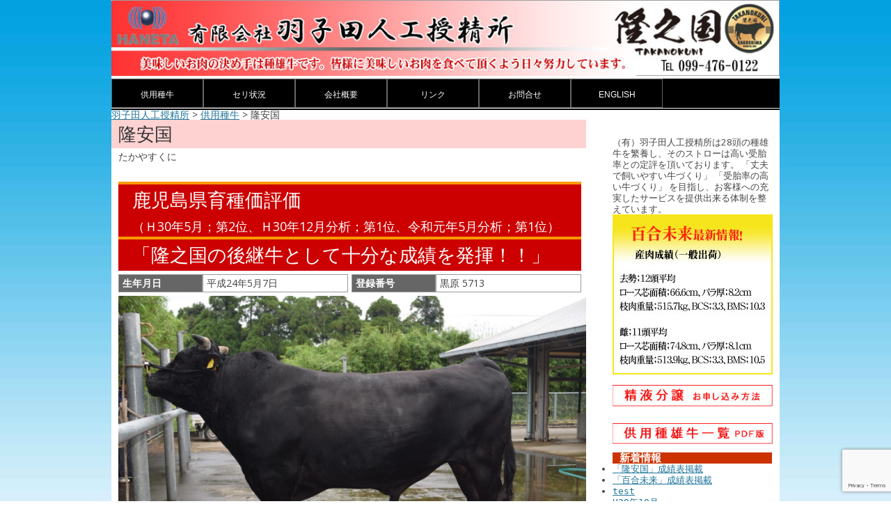

--- FILE ---
content_type: text/html; charset=UTF-8
request_url: https://haneta-aic.jp/takayasukuni/
body_size: 30029
content:
<!DOCTYPE html>
<!--[if IE 7]>
<html class="ie ie7" dir="ltr" lang="ja" prefix="og: https://ogp.me/ns#">
<![endif]-->
<!--[if IE 8]>
<html class="ie ie8" dir="ltr" lang="ja" prefix="og: https://ogp.me/ns#">
<![endif]-->
<!--[if !(IE 7) & !(IE 8)]><!-->
<html dir="ltr" lang="ja" prefix="og: https://ogp.me/ns#">
<!--<![endif]-->
<head>
<meta charset="UTF-8" />
<meta name="viewport" content="width=device-width" />

<link rel="profile" href="http://gmpg.org/xfn/11" />
<link rel="pingback" href="https://haneta-aic.jp/wp/xmlrpc.php" />
<!--[if lt IE 9]>
<script src="https://haneta-aic.jp/wp/wp-content/themes/twentytwelve/js/html5.js" type="text/javascript"></script>
<![endif]-->

<!-- MapPress Easy Google Maps バージョン:2.73.2 (http://www.mappresspro.com) -->

		<!-- All in One SEO 4.7.2 - aioseo.com -->
		<title>隆安国 | 羽子田人工授精所</title>
		<meta name="description" content="たかやすくに 鹿児島県育種価評価 （Ｈ30年5月；第2位、Ｈ30年12月分析；第1位、令和元年5月分析；第1位" />
		<meta name="robots" content="max-image-preview:large" />
		<link rel="canonical" href="https://haneta-aic.jp/takayasukuni/" />
		<meta name="generator" content="All in One SEO (AIOSEO) 4.7.2" />
		<meta property="og:locale" content="ja_JP" />
		<meta property="og:site_name" content="羽子田人工授精所 | 美味しいお肉の決め手は種雄牛です。羽子田人工授精所は皆様に美味しいお肉を食べて頂くよう日々努力しています。" />
		<meta property="og:type" content="article" />
		<meta property="og:title" content="隆安国 | 羽子田人工授精所" />
		<meta property="og:description" content="たかやすくに 鹿児島県育種価評価 （Ｈ30年5月；第2位、Ｈ30年12月分析；第1位、令和元年5月分析；第1位" />
		<meta property="og:url" content="https://haneta-aic.jp/takayasukuni/" />
		<meta property="article:published_time" content="2018-04-26T07:29:20+00:00" />
		<meta property="article:modified_time" content="2020-04-07T10:37:44+00:00" />
		<meta name="twitter:card" content="summary" />
		<meta name="twitter:title" content="隆安国 | 羽子田人工授精所" />
		<meta name="twitter:description" content="たかやすくに 鹿児島県育種価評価 （Ｈ30年5月；第2位、Ｈ30年12月分析；第1位、令和元年5月分析；第1位" />
		<script type="application/ld+json" class="aioseo-schema">
			{"@context":"https:\/\/schema.org","@graph":[{"@type":"Article","@id":"https:\/\/haneta-aic.jp\/takayasukuni\/#article","name":"\u9686\u5b89\u56fd | \u7fbd\u5b50\u7530\u4eba\u5de5\u6388\u7cbe\u6240","headline":"\u9686\u5b89\u56fd","author":{"@id":"https:\/\/haneta-aic.jp\/author\/haneta-admin\/#author"},"publisher":{"@id":"https:\/\/haneta-aic.jp\/#organization"},"image":{"@type":"ImageObject","url":"https:\/\/haneta-aic.jp\/wp\/wp-content\/uploads\/2018\/06\/tahayasukuni1806.jpg","width":1568,"height":1044,"caption":"\u9686\u5b89\u56fd"},"datePublished":"2018-04-26T16:29:20+09:00","dateModified":"2020-04-07T19:37:44+09:00","inLanguage":"ja","mainEntityOfPage":{"@id":"https:\/\/haneta-aic.jp\/takayasukuni\/#webpage"},"isPartOf":{"@id":"https:\/\/haneta-aic.jp\/takayasukuni\/#webpage"},"articleSection":"\u4f9b\u7528\u7a2e\u725b, \u7236\uff1a\u9686\u4e4b\u56fd"},{"@type":"BreadcrumbList","@id":"https:\/\/haneta-aic.jp\/takayasukuni\/#breadcrumblist","itemListElement":[{"@type":"ListItem","@id":"https:\/\/haneta-aic.jp\/#listItem","position":1,"name":"\u5bb6","item":"https:\/\/haneta-aic.jp\/","nextItem":"https:\/\/haneta-aic.jp\/takayasukuni\/#listItem"},{"@type":"ListItem","@id":"https:\/\/haneta-aic.jp\/takayasukuni\/#listItem","position":2,"name":"\u9686\u5b89\u56fd","previousItem":"https:\/\/haneta-aic.jp\/#listItem"}]},{"@type":"Organization","@id":"https:\/\/haneta-aic.jp\/#organization","name":"\u7fbd\u5b50\u7530\u4eba\u5de5\u6388\u7cbe\u6240","description":"\u7f8e\u5473\u3057\u3044\u304a\u8089\u306e\u6c7a\u3081\u624b\u306f\u7a2e\u96c4\u725b\u3067\u3059\u3002\u7fbd\u5b50\u7530\u4eba\u5de5\u6388\u7cbe\u6240\u306f\u7686\u69d8\u306b\u7f8e\u5473\u3057\u3044\u304a\u8089\u3092\u98df\u3079\u3066\u9802\u304f\u3088\u3046\u65e5\u3005\u52aa\u529b\u3057\u3066\u3044\u307e\u3059\u3002","url":"https:\/\/haneta-aic.jp\/"},{"@type":"Person","@id":"https:\/\/haneta-aic.jp\/author\/haneta-admin\/#author","url":"https:\/\/haneta-aic.jp\/author\/haneta-admin\/","name":"haneta- admin","image":{"@type":"ImageObject","@id":"https:\/\/haneta-aic.jp\/takayasukuni\/#authorImage","url":"https:\/\/secure.gravatar.com\/avatar\/2513cfbdae46480a69999e98821f065e?s=96&d=mm&r=g","width":96,"height":96,"caption":"haneta- admin"}},{"@type":"WebPage","@id":"https:\/\/haneta-aic.jp\/takayasukuni\/#webpage","url":"https:\/\/haneta-aic.jp\/takayasukuni\/","name":"\u9686\u5b89\u56fd | \u7fbd\u5b50\u7530\u4eba\u5de5\u6388\u7cbe\u6240","description":"\u305f\u304b\u3084\u3059\u304f\u306b \u9e7f\u5150\u5cf6\u770c\u80b2\u7a2e\u4fa1\u8a55\u4fa1 \uff08\uff2830\u5e745\u6708\uff1b\u7b2c2\u4f4d\u3001\uff2830\u5e7412\u6708\u5206\u6790\uff1b\u7b2c1\u4f4d\u3001\u4ee4\u548c\u5143\u5e745\u6708\u5206\u6790\uff1b\u7b2c1\u4f4d","inLanguage":"ja","isPartOf":{"@id":"https:\/\/haneta-aic.jp\/#website"},"breadcrumb":{"@id":"https:\/\/haneta-aic.jp\/takayasukuni\/#breadcrumblist"},"author":{"@id":"https:\/\/haneta-aic.jp\/author\/haneta-admin\/#author"},"creator":{"@id":"https:\/\/haneta-aic.jp\/author\/haneta-admin\/#author"},"image":{"@type":"ImageObject","url":"https:\/\/haneta-aic.jp\/wp\/wp-content\/uploads\/2018\/06\/tahayasukuni1806.jpg","@id":"https:\/\/haneta-aic.jp\/takayasukuni\/#mainImage","width":1568,"height":1044,"caption":"\u9686\u5b89\u56fd"},"primaryImageOfPage":{"@id":"https:\/\/haneta-aic.jp\/takayasukuni\/#mainImage"},"datePublished":"2018-04-26T16:29:20+09:00","dateModified":"2020-04-07T19:37:44+09:00"},{"@type":"WebSite","@id":"https:\/\/haneta-aic.jp\/#website","url":"https:\/\/haneta-aic.jp\/","name":"\u7fbd\u5b50\u7530\u4eba\u5de5\u6388\u7cbe\u6240","description":"\u7f8e\u5473\u3057\u3044\u304a\u8089\u306e\u6c7a\u3081\u624b\u306f\u7a2e\u96c4\u725b\u3067\u3059\u3002\u7fbd\u5b50\u7530\u4eba\u5de5\u6388\u7cbe\u6240\u306f\u7686\u69d8\u306b\u7f8e\u5473\u3057\u3044\u304a\u8089\u3092\u98df\u3079\u3066\u9802\u304f\u3088\u3046\u65e5\u3005\u52aa\u529b\u3057\u3066\u3044\u307e\u3059\u3002","inLanguage":"ja","publisher":{"@id":"https:\/\/haneta-aic.jp\/#organization"}}]}
		</script>
		<!-- All in One SEO -->

<link rel='dns-prefetch' href='//www.google.com' />
<link rel='dns-prefetch' href='//unpkg.com' />
<link rel='dns-prefetch' href='//fonts.googleapis.com' />
<link rel='dns-prefetch' href='//s.w.org' />
<link rel="alternate" type="application/rss+xml" title="羽子田人工授精所 &raquo; フィード" href="https://haneta-aic.jp/feed/" />
<link rel="alternate" type="application/rss+xml" title="羽子田人工授精所 &raquo; コメントフィード" href="https://haneta-aic.jp/comments/feed/" />
<link rel="alternate" type="application/rss+xml" title="羽子田人工授精所 &raquo; 隆安国 のコメントのフィード" href="https://haneta-aic.jp/takayasukuni/feed/" />
		<script type="text/javascript">
			window._wpemojiSettings = {"baseUrl":"https:\/\/s.w.org\/images\/core\/emoji\/13.0.0\/72x72\/","ext":".png","svgUrl":"https:\/\/s.w.org\/images\/core\/emoji\/13.0.0\/svg\/","svgExt":".svg","source":{"concatemoji":"https:\/\/haneta-aic.jp\/wp\/wp-includes\/js\/wp-emoji-release.min.js?ver=5.5.17"}};
			!function(e,a,t){var n,r,o,i=a.createElement("canvas"),p=i.getContext&&i.getContext("2d");function s(e,t){var a=String.fromCharCode;p.clearRect(0,0,i.width,i.height),p.fillText(a.apply(this,e),0,0);e=i.toDataURL();return p.clearRect(0,0,i.width,i.height),p.fillText(a.apply(this,t),0,0),e===i.toDataURL()}function c(e){var t=a.createElement("script");t.src=e,t.defer=t.type="text/javascript",a.getElementsByTagName("head")[0].appendChild(t)}for(o=Array("flag","emoji"),t.supports={everything:!0,everythingExceptFlag:!0},r=0;r<o.length;r++)t.supports[o[r]]=function(e){if(!p||!p.fillText)return!1;switch(p.textBaseline="top",p.font="600 32px Arial",e){case"flag":return s([127987,65039,8205,9895,65039],[127987,65039,8203,9895,65039])?!1:!s([55356,56826,55356,56819],[55356,56826,8203,55356,56819])&&!s([55356,57332,56128,56423,56128,56418,56128,56421,56128,56430,56128,56423,56128,56447],[55356,57332,8203,56128,56423,8203,56128,56418,8203,56128,56421,8203,56128,56430,8203,56128,56423,8203,56128,56447]);case"emoji":return!s([55357,56424,8205,55356,57212],[55357,56424,8203,55356,57212])}return!1}(o[r]),t.supports.everything=t.supports.everything&&t.supports[o[r]],"flag"!==o[r]&&(t.supports.everythingExceptFlag=t.supports.everythingExceptFlag&&t.supports[o[r]]);t.supports.everythingExceptFlag=t.supports.everythingExceptFlag&&!t.supports.flag,t.DOMReady=!1,t.readyCallback=function(){t.DOMReady=!0},t.supports.everything||(n=function(){t.readyCallback()},a.addEventListener?(a.addEventListener("DOMContentLoaded",n,!1),e.addEventListener("load",n,!1)):(e.attachEvent("onload",n),a.attachEvent("onreadystatechange",function(){"complete"===a.readyState&&t.readyCallback()})),(n=t.source||{}).concatemoji?c(n.concatemoji):n.wpemoji&&n.twemoji&&(c(n.twemoji),c(n.wpemoji)))}(window,document,window._wpemojiSettings);
		</script>
		<style type="text/css">
img.wp-smiley,
img.emoji {
	display: inline !important;
	border: none !important;
	box-shadow: none !important;
	height: 1em !important;
	width: 1em !important;
	margin: 0 .07em !important;
	vertical-align: -0.1em !important;
	background: none !important;
	padding: 0 !important;
}
</style>
	<link rel='stylesheet' id='wp-block-library-css'  href='https://haneta-aic.jp/wp/wp-includes/css/dist/block-library/style.min.css?ver=5.5.17' type='text/css' media='all' />
<link rel='stylesheet' id='contact-form-7-css'  href='https://haneta-aic.jp/wp/wp-content/plugins/contact-form-7/includes/css/styles.css?ver=5.1.5' type='text/css' media='all' />
<link rel='stylesheet' id='easingslider-css'  href='https://haneta-aic.jp/wp/wp-content/plugins/easing-slider/assets/css/public.min.css?ver=3.0.8' type='text/css' media='all' />
<link rel='stylesheet' id='mappress-leaflet-css'  href='https://unpkg.com/leaflet@1.7.1/dist/leaflet.css?ver=1.7.1' type='text/css' media='all' />
<link rel='stylesheet' id='mappress-css'  href='https://haneta-aic.jp/wp/wp-content/plugins/mappress-google-maps-for-wordpress/css/mappress.css?ver=2.73.2' type='text/css' media='all' />
<link rel='stylesheet' id='theme-my-login-css'  href='https://haneta-aic.jp/wp/wp-content/plugins/theme-my-login/assets/styles/theme-my-login.min.css?ver=7.1.9' type='text/css' media='all' />
<link rel='stylesheet' id='twentytwelve-fonts-css'  href='https://fonts.googleapis.com/css?family=Open+Sans:400italic,700italic,400,700&#038;subset=latin,latin-ext' type='text/css' media='all' />
<link rel='stylesheet' id='twentytwelve-style-css'  href='https://haneta-aic.jp/wp/wp-content/themes/twentytwelve/style.css?ver=5.5.17' type='text/css' media='all' />
<!--[if lt IE 9]>
<link rel='stylesheet' id='twentytwelve-ie-css'  href='https://haneta-aic.jp/wp/wp-content/themes/twentytwelve/css/ie.css?ver=20121010' type='text/css' media='all' />
<![endif]-->
<link rel='stylesheet' id='slimbox2-css'  href='https://haneta-aic.jp/wp/wp-content/plugins/wp-slimbox2/css/slimbox2.css?ver=1.1' type='text/css' media='screen' />
<script type='text/javascript' src='https://haneta-aic.jp/wp/wp-includes/js/jquery/jquery.js?ver=1.12.4-wp' id='jquery-core-js'></script>
<script type='text/javascript' src='https://haneta-aic.jp/wp/wp-content/plugins/easing-slider/assets/js/public.min.js?ver=3.0.8' id='easingslider-js'></script>
<script type='text/javascript' src='https://haneta-aic.jp/wp/wp-content/plugins/wp-slimbox2/javascript/slimbox2.js?ver=2.04' id='slimbox2-js'></script>
<script type='text/javascript' id='slimbox2_autoload-js-extra'>
/* <![CDATA[ */
var slimbox2_options = {"autoload":"1","overlayColor":"#000000","loop":"","overlayOpacity":"0.8","overlayFadeDuration":"400","resizeDuration":"400","resizeEasing":"swing","initialWidth":"250","initialHeight":"250","imageFadeDuration":"400","captionAnimationDuration":"400","caption":"el.title || el.firstChild.alt || el.firstChild.title || el.href || el.href","url":"1","selector":"div.entry-content, div.gallery, div.entry, div.post, div#page, body","counterText":"Image {x} of {y}","closeKeys":"27,88,67","previousKeys":"37,80","nextKeys":"39,78","prev":"https:\/\/haneta-aic.jp\/wp\/wp-content\/plugins\/wp-slimbox2\/images\/default\/prevlabel.gif","next":"https:\/\/haneta-aic.jp\/wp\/wp-content\/plugins\/wp-slimbox2\/images\/default\/nextlabel.gif","close":"https:\/\/haneta-aic.jp\/wp\/wp-content\/plugins\/wp-slimbox2\/images\/default\/closelabel.gif","picasaweb":"","flickr":"","mobile":"1"};
/* ]]> */
</script>
<script type='text/javascript' src='https://haneta-aic.jp/wp/wp-content/plugins/wp-slimbox2/javascript/slimbox2_autoload.js?ver=1.0.4b' id='slimbox2_autoload-js'></script>
<link rel="https://api.w.org/" href="https://haneta-aic.jp/wp-json/" /><link rel="alternate" type="application/json" href="https://haneta-aic.jp/wp-json/wp/v2/posts/1049" /><link rel="EditURI" type="application/rsd+xml" title="RSD" href="https://haneta-aic.jp/wp/xmlrpc.php?rsd" />
<link rel="wlwmanifest" type="application/wlwmanifest+xml" href="https://haneta-aic.jp/wp/wp-includes/wlwmanifest.xml" /> 
<link rel='prev' title='百合未来' href='https://haneta-aic.jp/yurimirai/' />
<link rel='next' title='H27年4月' href='https://haneta-aic.jp/201504seri/' />
<meta name="generator" content="WordPress 5.5.17" />
<link rel='shortlink' href='https://haneta-aic.jp/?p=1049' />
<link rel="alternate" type="application/json+oembed" href="https://haneta-aic.jp/wp-json/oembed/1.0/embed?url=https%3A%2F%2Fhaneta-aic.jp%2Ftakayasukuni%2F" />
<link rel="alternate" type="text/xml+oembed" href="https://haneta-aic.jp/wp-json/oembed/1.0/embed?url=https%3A%2F%2Fhaneta-aic.jp%2Ftakayasukuni%2F&#038;format=xml" />
	<style type="text/css" id="twentytwelve-header-css">
			.site-title,
		.site-description {
			position: absolute;
			clip: rect(1px 1px 1px 1px); /* IE7 */
			clip: rect(1px, 1px, 1px, 1px);
		}
		</style>
	<style type="text/css" id="custom-background-css">
body.custom-background { background-color: #ffffff; background-image: url("https://haneta-aic.jp/wp/wp-content/uploads/2014/09/main_bg11.jpg"); background-position: left top; background-size: auto; background-repeat: repeat-x; background-attachment: fixed; }
</style>
	
<script>(function(d, s, id) {
  var js, fjs = d.getElementsByTagName(s)[0];
  if (d.getElementById(id)) return;
  js = d.createElement(s); js.id = id;
  js.src = "//connect.facebook.net/ja_JP/sdk.js#xfbml=1&version=v2.5";
  fjs.parentNode.insertBefore(js, fjs);
}(document, 'script', 'facebook-jssdk'));</script>

</head>

<body class="post-template-default single single-post postid-1049 single-format-standard custom-background custom-font-enabled">
<div id="page" class="hfeed site">
				<a href="https://haneta-aic.jp/"><img src="https://haneta-aic.jp/wp/wp-content/uploads/2015/04/header.jpg" class="header-image" width="1001" height="115" alt="" /></a>
		
	<header id="masthead" class="site-header" role="banner">



<!--		<hgroup>
			<h1 class="site-title"><a href="https://haneta-aic.jp/" title="羽子田人工授精所" rel="home">羽子田人工授精所</a></h1>
			<h2 class="site-description">美味しいお肉の決め手は種雄牛です。羽子田人工授精所は皆様に美味しいお肉を食べて頂くよう日々努力しています。</h2>
		</hgroup>
-->


		<nav id="site-navigation" class="main-navigation" role="navigation">
			<button class="menu-toggle">メニュー</button>
			<a class="assistive-text" href="#content" title="コンテンツへ移動">コンテンツへ移動</a>
			<div class="menu-main-container"><ul id="menu-main" class="nav-menu"><li id="menu-item-45" class="menu-item menu-item-type-taxonomy menu-item-object-category current-post-ancestor current-menu-parent current-post-parent menu-item-has-children menu-item-45"><a href="https://haneta-aic.jp/category/bull/">供用種牛</a>
<ul class="sub-menu">
	<li id="menu-item-522" class="menu-item menu-item-type-post_type menu-item-object-page menu-item-522"><a href="https://haneta-aic.jp/proess/">製造工程</a></li>
</ul>
</li>
<li id="menu-item-419" class="menu-item menu-item-type-taxonomy menu-item-object-category menu-item-419"><a href="https://haneta-aic.jp/category/seri/">セリ状況</a></li>
<li id="menu-item-14" class="menu-item menu-item-type-post_type menu-item-object-page menu-item-has-children menu-item-14"><a href="https://haneta-aic.jp/company/">会社概要</a>
<ul class="sub-menu">
	<li id="menu-item-57" class="menu-item menu-item-type-post_type menu-item-object-page menu-item-57"><a href="https://haneta-aic.jp/access/">アクセス</a></li>
</ul>
</li>
<li id="menu-item-329" class="menu-item menu-item-type-post_type menu-item-object-page menu-item-329"><a href="https://haneta-aic.jp/link/">リンク</a></li>
<li id="menu-item-331" class="menu-item menu-item-type-post_type menu-item-object-page menu-item-has-children menu-item-331"><a href="https://haneta-aic.jp/contact/">お問合せ</a>
<ul class="sub-menu">
	<li id="menu-item-615" class="menu-item menu-item-type-taxonomy menu-item-object-category menu-item-615"><a href="https://haneta-aic.jp/category/topics/">トピック</a></li>
</ul>
</li>
<li id="menu-item-867" class="menu-item menu-item-type-custom menu-item-object-custom menu-item-867"><a href="https://haneta-aic.jp/en/">English</a></li>
</ul></div>		</nav><!-- #site-navigation -->

 <div class="breadcrumbs">
    <!-- Breadcrumb NavXT 7.0.0 -->
<span typeof="v:Breadcrumb"><a rel="v:url" property="v:title" title="Go to 羽子田人工授精所." href="https://haneta-aic.jp" class="home">羽子田人工授精所</a></span> &gt; <span typeof="v:Breadcrumb"><a rel="v:url" property="v:title" title="Go to the 供用種牛 category archives." href="https://haneta-aic.jp/category/bull/" class="taxonomy category">供用種牛</a></span> &gt; <span typeof="v:Breadcrumb"><span property="v:title">隆安国</span></span></div>
	</header><!-- #masthead -->

	<div id="main" class="wrapper">
	<div id="primary" class="site-content">
		<div id="content" role="main">

			
				
	<article id="post-1049" class="post-1049 post type-post status-publish format-standard has-post-thumbnail hentry category-bull tag-17">
				<header class="entry-header">
			
						<h1 class="entry-title">隆安国</h1>
								</header><!-- .entry-header -->

				<div class="entry-content">
			<p>たかやすくに</p>
<div id="ushi">
<div class="subt" >鹿児島県育種価評価</p>
<p style="font-size:18px;color:#fff;">（Ｈ30年5月；第2位、Ｈ30年12月分析；第1位、令和元年5月分析；第1位）</p>
</div>
<div class="subt" >「隆之国の後継牛として十分な成績を発揮！！」</div>
<dl>
<dt>生年月日</dt>
<dd>平成24年5月7日</dd>
<dt>登録番号</dt>
<dd>黒原 5713</dd>
</dl>
<p><a href="https://haneta-aic.jp/wp/wp-content/uploads/2018/06/tahayasukuni1806.jpg"><img loading="lazy" src="https://haneta-aic.jp/wp/wp-content/uploads/2018/06/tahayasukuni1806.jpg" alt="隆安国" width="1568" height="1044" class="alignnone size-full wp-image-1092" srcset="https://haneta-aic.jp/wp/wp-content/uploads/2018/06/tahayasukuni1806.jpg 1568w, https://haneta-aic.jp/wp/wp-content/uploads/2018/06/tahayasukuni1806-400x266.jpg 400w, https://haneta-aic.jp/wp/wp-content/uploads/2018/06/tahayasukuni1806-768x511.jpg 768w, https://haneta-aic.jp/wp/wp-content/uploads/2018/06/tahayasukuni1806-1024x682.jpg 1024w, https://haneta-aic.jp/wp/wp-content/uploads/2018/06/tahayasukuni1806-624x415.jpg 624w" sizes="(max-width: 1568px) 100vw, 1568px" /></a></p>
<div class="niku">
<p style="text-align: center;">「隆安国」産肉成績集計表（令和2年2月末）</p>
<p style="text-align: right;">内訳（去勢：35頭、雌：24頭、合計59頭）</p>
<table width="100%">
<tr>
<th >性別</th>
<th >枝肉重量</th>
<th >芯面積</th>
<th >バラ厚</th>
<th >皮下厚</th>
<th >BMS</th>
</tr>
<tr>
<th >去勢平均</th>
<td>520.5</td>
<td>64.8</td>
<td>8.6</td>
<td>2.5</td>
<td>9.7</td>
</tr>
<tr>
<th >雌平均</th>
<td>456.4</td>
<td>67.9</td>
<td>8.2</td>
<td>2.9</td>
<td>9.3</td>
</tr>
<tr>
<th >総合平均</th>
<td>494.4</td>
<td>66.1</td>
<td>8.4</td>
<td>2.7</td>
<td>9.5</td>
</tr>
</table>
</div>
<table width="100%" >
<tr>
<th rowspan="4" scope="row">血統</th>
<td rowspan="2">父　<font class="redfont">隆之国</font><br />
黒13809</td>
<td>祖父　福之国</td>
<td>曾祖父　北国７の８</td>
</tr>
<tr>
<td>祖母　第17たかこ</td>
<td>曾祖父　隆桜</td>
</tr>
<tr>
<td rowspan="2">母　さとみ１<br />
黒原1534854(81.0)</td>
<td>祖父　<font class="redfont">安糸福</font></td>
<td>曾祖父　安福165の9</td>
</tr>
<tr>
<td>祖母　さとみ</td>
<td>曾祖父　<font class="redfont">第５隼福</font></td>
</tr>
</table>
<p><a href="https://haneta-aic.jp/wp/wp-content/uploads/2020/03/R202takayasukuni.pdf" target="_blank"><img loading="lazy" src="https://haneta-aic.jp/wp/wp-content/uploads/2020/03/takayasukuni_2002.jpg" alt="隆安国国産肉成績表" width="951" height="1037" class="alignnone size-full wp-image-1191" srcset="https://haneta-aic.jp/wp/wp-content/uploads/2020/03/takayasukuni_2002.jpg 951w, https://haneta-aic.jp/wp/wp-content/uploads/2020/03/takayasukuni_2002-367x400.jpg 367w, https://haneta-aic.jp/wp/wp-content/uploads/2020/03/takayasukuni_2002-768x837.jpg 768w, https://haneta-aic.jp/wp/wp-content/uploads/2020/03/takayasukuni_2002-939x1024.jpg 939w, https://haneta-aic.jp/wp/wp-content/uploads/2020/03/takayasukuni_2002-624x680.jpg 624w" sizes="(max-width: 951px) 100vw, 951px" /></a></p>
<p><a href="https://haneta-aic.jp/wp/wp-content/uploads/2020/03/R202takayasukuni.pdf" target="_blank"><img loading="lazy" src="https://haneta-aic.jp/wp/wp-content/uploads/2020/03/takayasukuni_2002_02.jpg" alt=""隆安国国産肉成績表" width="951" height="1247" class="alignnone size-full wp-image-1192" srcset="https://haneta-aic.jp/wp/wp-content/uploads/2020/03/takayasukuni_2002_02.jpg 951w, https://haneta-aic.jp/wp/wp-content/uploads/2020/03/takayasukuni_2002_02-305x400.jpg 305w, https://haneta-aic.jp/wp/wp-content/uploads/2020/03/takayasukuni_2002_02-768x1007.jpg 768w, https://haneta-aic.jp/wp/wp-content/uploads/2020/03/takayasukuni_2002_02-781x1024.jpg 781w, https://haneta-aic.jp/wp/wp-content/uploads/2020/03/takayasukuni_2002_02-624x818.jpg 624w" sizes="(max-width: 951px) 100vw, 951px" /></a></p>
</div>
					</div><!-- .entry-content -->
		
		<footer class="entry-meta">
			カテゴリー: <a href="https://haneta-aic.jp/category/bull/" rel="category tag">供用種牛</a> | タグ: <a href="https://haneta-aic.jp/tag/%e7%88%b6%ef%bc%9a%e9%9a%86%e4%b9%8b%e5%9b%bd/" rel="tag">父：隆之国</a> | 投稿日: <a href="https://haneta-aic.jp/takayasukuni/" title="4:29 PM" rel="bookmark"><time class="entry-date" datetime="2018-04-26T16:29:20+09:00">2018年4月26日</time></a> | <span class="by-author">投稿者: <span class="author vcard"><a class="url fn n" href="https://haneta-aic.jp/author/haneta-admin/" title="haneta- admin の投稿をすべて表示" rel="author">haneta- admin</a></span></span>								</footer><!-- .entry-meta -->
	</article><!-- #post -->

				<nav class="nav-single">
					<h3 class="assistive-text">投稿ナビゲーション</h3>
					<span class="nav-previous"><a href="https://haneta-aic.jp/yurimirai/" rel="prev"><span class="meta-nav">&larr;</span> 百合未来</a></span>
					<span class="nav-next"><a href="https://haneta-aic.jp/201504seri/" rel="next">H27年4月 <span class="meta-nav">&rarr;</span></a></span>
				</nav><!-- .nav-single -->

				
<div id="comments" class="comments-area">

	
	
	
</div><!-- #comments .comments-area -->
			
		</div><!-- #content -->
	</div><!-- #primary -->

			<div id="secondary" class="widget-area" role="complementary">
<div class="sidber-cont">
（有）羽子田人工授精所は28頭の種雄牛を繁養し、そのストローは高い受胎率との定評を頂いております。 「丈夫で飼いやすい牛づくり」 「受胎率の高い牛づくり」 を目指し、お客様への充実したサービスを提供出来る体制を整えています。
<img src="https://haneta-aic.jp/wp/wp-content/uploads/2020/04/news202004.jpg" alt="news" width="230" height="230" />
<a href="https://haneta-aic.jp/order/"><img src="https://haneta-aic.jp/wp/wp-content/uploads/2017/09/bnr_order.jpg" alt="精液分譲お申込み方法" width="303" height="40" class="alignleft size-full " /></a>
<a href="https://haneta-aic.jp/wp/wp-content/uploads/pdf/2017BullsHaneta.pdf" target="_blank"><img src="https://haneta-aic.jp/wp/wp-content/uploads/2017/09/bnr_2017bulls.jpg" alt="供用種雄牛一覧 PDF版" width="303" height="40" class="alignleft size-full " /></a>
<div id="proglist">

<h2>新着情報</h2>
<ul>
<li><a href="https://haneta-aic.jp/takayasukuni/">「隆安国」成績表掲載</a></li>
<li><a href="https://haneta-aic.jp/yurimirai/">「百合未来」成績表掲載</a></li>
</ul>
<h3></h3>
<ul>
    <li> <a href=https://haneta-aic.jp/test/>test</a></li>
    <li> <a href=https://haneta-aic.jp/201710seri/>H29年10月</a></li>
    <li> <a href=https://haneta-aic.jp/201709seri/>H29年9月</a></li>
    <li> <a href=https://haneta-aic.jp/201708seri/>H29年8月</a></li>
    <li> <a href=https://haneta-aic.jp/201707seri/>H29年7月</a></li>
  </ul>
<h3>セリ状況</h3>
<ul>
    <li> <a href=https://haneta-aic.jp/201710seri/>H29年10月</a></li>
    <li> <a href=https://haneta-aic.jp/201709seri/>H29年9月</a></li>
    <li> <a href=https://haneta-aic.jp/201708seri/>H29年8月</a></li>
    <li> <a href=https://haneta-aic.jp/201707seri/>H29年7月</a></li>
    <li> <a href=https://haneta-aic.jp/201706seri/>H29年6月</a></li>
  </ul>
</div>
<a href="https://haneta-aic.jp/kaigi/ohosaki/"><img src="https://haneta-aic.jp/wp/wp-content/uploads/2015/04/ohosaki_banner.jpg" alt="大崎牛出荷協議会" width="684" height="158" class="alignleft size-full wp-image-409" /></a>
<a href="https://haneta-aic.jp/kaigi/takanokuni-kaigi/"><img src="https://haneta-aic.jp/wp/wp-content/uploads/2015/04/takanokuni_banner.jpg" alt="隆之国出荷協力会議" width="694" height="158" class="alignleft size-full wp-image-411" /></a>
</div>

			<aside id="search-2" class="widget widget_search"><form role="search" method="get" id="searchform" class="searchform" action="https://haneta-aic.jp/">
				<div>
					<label class="screen-reader-text" for="s">検索:</label>
					<input type="text" value="" name="s" id="s" />
					<input type="submit" id="searchsubmit" value="検索" />
				</div>
			</form></aside>	
		</div><!-- #secondary -->


	</div><!-- #main .wrapper -->
	<footer id="colophon" role="contentinfo">
		<div class="site-info">
			

<!--			<a href="http://ja.wordpress.org/" title="セマンティックなパブリッシングツール">Proudly powered by WordPress</a>
-->
<div class="foot-name">有限会社　羽子田人工授精所
<div class="foot-add">鹿児島県曽於郡大崎町假宿3416</div>
<div class="foot-tel">TEL 099-476-0122 FAX 099-476-0019</div>



</div>

		</div><!-- .site-info -->
	</footer><!-- #colophon -->
<hr class="foot-hr">
</div><!-- #page -->
<script type='text/javascript' id='contact-form-7-js-extra'>
/* <![CDATA[ */
var wpcf7 = {"apiSettings":{"root":"https:\/\/haneta-aic.jp\/wp-json\/contact-form-7\/v1","namespace":"contact-form-7\/v1"}};
/* ]]> */
</script>
<script type='text/javascript' src='https://haneta-aic.jp/wp/wp-content/plugins/contact-form-7/includes/js/scripts.js?ver=5.1.5' id='contact-form-7-js'></script>
<script type='text/javascript' id='theme-my-login-js-extra'>
/* <![CDATA[ */
var themeMyLogin = {"action":"","errors":[]};
/* ]]> */
</script>
<script type='text/javascript' src='https://haneta-aic.jp/wp/wp-content/plugins/theme-my-login/assets/scripts/theme-my-login.min.js?ver=7.1.9' id='theme-my-login-js'></script>
<script type='text/javascript' src='https://www.google.com/recaptcha/api.js?render=6Ld00L8ZAAAAAAV5LP4sW8cpLf9D6D-og4M-TgB7&#038;ver=3.0' id='google-recaptcha-js'></script>
<script type='text/javascript' src='https://haneta-aic.jp/wp/wp-content/themes/twentytwelve/js/navigation.js?ver=20140711' id='twentytwelve-navigation-js'></script>
<script type='text/javascript' src='https://haneta-aic.jp/wp/wp-includes/js/wp-embed.min.js?ver=5.5.17' id='wp-embed-js'></script>
<script type="text/javascript">
( function( grecaptcha, sitekey, actions ) {

	var wpcf7recaptcha = {

		execute: function( action ) {
			grecaptcha.execute(
				sitekey,
				{ action: action }
			).then( function( token ) {
				var forms = document.getElementsByTagName( 'form' );

				for ( var i = 0; i < forms.length; i++ ) {
					var fields = forms[ i ].getElementsByTagName( 'input' );

					for ( var j = 0; j < fields.length; j++ ) {
						var field = fields[ j ];

						if ( 'g-recaptcha-response' === field.getAttribute( 'name' ) ) {
							field.setAttribute( 'value', token );
							break;
						}
					}
				}
			} );
		},

		executeOnHomepage: function() {
			wpcf7recaptcha.execute( actions[ 'homepage' ] );
		},

		executeOnContactform: function() {
			wpcf7recaptcha.execute( actions[ 'contactform' ] );
		},

	};

	grecaptcha.ready(
		wpcf7recaptcha.executeOnHomepage
	);

	document.addEventListener( 'change',
		wpcf7recaptcha.executeOnContactform, false
	);

	document.addEventListener( 'wpcf7submit',
		wpcf7recaptcha.executeOnHomepage, false
	);

} )(
	grecaptcha,
	'6Ld00L8ZAAAAAAV5LP4sW8cpLf9D6D-og4M-TgB7',
	{"homepage":"homepage","contactform":"contactform"}
);
</script>
</body>
</html>

--- FILE ---
content_type: text/html; charset=utf-8
request_url: https://www.google.com/recaptcha/api2/anchor?ar=1&k=6Ld00L8ZAAAAAAV5LP4sW8cpLf9D6D-og4M-TgB7&co=aHR0cHM6Ly9oYW5ldGEtYWljLmpwOjQ0Mw..&hl=en&v=PoyoqOPhxBO7pBk68S4YbpHZ&size=invisible&anchor-ms=20000&execute-ms=30000&cb=xrwe8n2g7x36
body_size: 48905
content:
<!DOCTYPE HTML><html dir="ltr" lang="en"><head><meta http-equiv="Content-Type" content="text/html; charset=UTF-8">
<meta http-equiv="X-UA-Compatible" content="IE=edge">
<title>reCAPTCHA</title>
<style type="text/css">
/* cyrillic-ext */
@font-face {
  font-family: 'Roboto';
  font-style: normal;
  font-weight: 400;
  font-stretch: 100%;
  src: url(//fonts.gstatic.com/s/roboto/v48/KFO7CnqEu92Fr1ME7kSn66aGLdTylUAMa3GUBHMdazTgWw.woff2) format('woff2');
  unicode-range: U+0460-052F, U+1C80-1C8A, U+20B4, U+2DE0-2DFF, U+A640-A69F, U+FE2E-FE2F;
}
/* cyrillic */
@font-face {
  font-family: 'Roboto';
  font-style: normal;
  font-weight: 400;
  font-stretch: 100%;
  src: url(//fonts.gstatic.com/s/roboto/v48/KFO7CnqEu92Fr1ME7kSn66aGLdTylUAMa3iUBHMdazTgWw.woff2) format('woff2');
  unicode-range: U+0301, U+0400-045F, U+0490-0491, U+04B0-04B1, U+2116;
}
/* greek-ext */
@font-face {
  font-family: 'Roboto';
  font-style: normal;
  font-weight: 400;
  font-stretch: 100%;
  src: url(//fonts.gstatic.com/s/roboto/v48/KFO7CnqEu92Fr1ME7kSn66aGLdTylUAMa3CUBHMdazTgWw.woff2) format('woff2');
  unicode-range: U+1F00-1FFF;
}
/* greek */
@font-face {
  font-family: 'Roboto';
  font-style: normal;
  font-weight: 400;
  font-stretch: 100%;
  src: url(//fonts.gstatic.com/s/roboto/v48/KFO7CnqEu92Fr1ME7kSn66aGLdTylUAMa3-UBHMdazTgWw.woff2) format('woff2');
  unicode-range: U+0370-0377, U+037A-037F, U+0384-038A, U+038C, U+038E-03A1, U+03A3-03FF;
}
/* math */
@font-face {
  font-family: 'Roboto';
  font-style: normal;
  font-weight: 400;
  font-stretch: 100%;
  src: url(//fonts.gstatic.com/s/roboto/v48/KFO7CnqEu92Fr1ME7kSn66aGLdTylUAMawCUBHMdazTgWw.woff2) format('woff2');
  unicode-range: U+0302-0303, U+0305, U+0307-0308, U+0310, U+0312, U+0315, U+031A, U+0326-0327, U+032C, U+032F-0330, U+0332-0333, U+0338, U+033A, U+0346, U+034D, U+0391-03A1, U+03A3-03A9, U+03B1-03C9, U+03D1, U+03D5-03D6, U+03F0-03F1, U+03F4-03F5, U+2016-2017, U+2034-2038, U+203C, U+2040, U+2043, U+2047, U+2050, U+2057, U+205F, U+2070-2071, U+2074-208E, U+2090-209C, U+20D0-20DC, U+20E1, U+20E5-20EF, U+2100-2112, U+2114-2115, U+2117-2121, U+2123-214F, U+2190, U+2192, U+2194-21AE, U+21B0-21E5, U+21F1-21F2, U+21F4-2211, U+2213-2214, U+2216-22FF, U+2308-230B, U+2310, U+2319, U+231C-2321, U+2336-237A, U+237C, U+2395, U+239B-23B7, U+23D0, U+23DC-23E1, U+2474-2475, U+25AF, U+25B3, U+25B7, U+25BD, U+25C1, U+25CA, U+25CC, U+25FB, U+266D-266F, U+27C0-27FF, U+2900-2AFF, U+2B0E-2B11, U+2B30-2B4C, U+2BFE, U+3030, U+FF5B, U+FF5D, U+1D400-1D7FF, U+1EE00-1EEFF;
}
/* symbols */
@font-face {
  font-family: 'Roboto';
  font-style: normal;
  font-weight: 400;
  font-stretch: 100%;
  src: url(//fonts.gstatic.com/s/roboto/v48/KFO7CnqEu92Fr1ME7kSn66aGLdTylUAMaxKUBHMdazTgWw.woff2) format('woff2');
  unicode-range: U+0001-000C, U+000E-001F, U+007F-009F, U+20DD-20E0, U+20E2-20E4, U+2150-218F, U+2190, U+2192, U+2194-2199, U+21AF, U+21E6-21F0, U+21F3, U+2218-2219, U+2299, U+22C4-22C6, U+2300-243F, U+2440-244A, U+2460-24FF, U+25A0-27BF, U+2800-28FF, U+2921-2922, U+2981, U+29BF, U+29EB, U+2B00-2BFF, U+4DC0-4DFF, U+FFF9-FFFB, U+10140-1018E, U+10190-1019C, U+101A0, U+101D0-101FD, U+102E0-102FB, U+10E60-10E7E, U+1D2C0-1D2D3, U+1D2E0-1D37F, U+1F000-1F0FF, U+1F100-1F1AD, U+1F1E6-1F1FF, U+1F30D-1F30F, U+1F315, U+1F31C, U+1F31E, U+1F320-1F32C, U+1F336, U+1F378, U+1F37D, U+1F382, U+1F393-1F39F, U+1F3A7-1F3A8, U+1F3AC-1F3AF, U+1F3C2, U+1F3C4-1F3C6, U+1F3CA-1F3CE, U+1F3D4-1F3E0, U+1F3ED, U+1F3F1-1F3F3, U+1F3F5-1F3F7, U+1F408, U+1F415, U+1F41F, U+1F426, U+1F43F, U+1F441-1F442, U+1F444, U+1F446-1F449, U+1F44C-1F44E, U+1F453, U+1F46A, U+1F47D, U+1F4A3, U+1F4B0, U+1F4B3, U+1F4B9, U+1F4BB, U+1F4BF, U+1F4C8-1F4CB, U+1F4D6, U+1F4DA, U+1F4DF, U+1F4E3-1F4E6, U+1F4EA-1F4ED, U+1F4F7, U+1F4F9-1F4FB, U+1F4FD-1F4FE, U+1F503, U+1F507-1F50B, U+1F50D, U+1F512-1F513, U+1F53E-1F54A, U+1F54F-1F5FA, U+1F610, U+1F650-1F67F, U+1F687, U+1F68D, U+1F691, U+1F694, U+1F698, U+1F6AD, U+1F6B2, U+1F6B9-1F6BA, U+1F6BC, U+1F6C6-1F6CF, U+1F6D3-1F6D7, U+1F6E0-1F6EA, U+1F6F0-1F6F3, U+1F6F7-1F6FC, U+1F700-1F7FF, U+1F800-1F80B, U+1F810-1F847, U+1F850-1F859, U+1F860-1F887, U+1F890-1F8AD, U+1F8B0-1F8BB, U+1F8C0-1F8C1, U+1F900-1F90B, U+1F93B, U+1F946, U+1F984, U+1F996, U+1F9E9, U+1FA00-1FA6F, U+1FA70-1FA7C, U+1FA80-1FA89, U+1FA8F-1FAC6, U+1FACE-1FADC, U+1FADF-1FAE9, U+1FAF0-1FAF8, U+1FB00-1FBFF;
}
/* vietnamese */
@font-face {
  font-family: 'Roboto';
  font-style: normal;
  font-weight: 400;
  font-stretch: 100%;
  src: url(//fonts.gstatic.com/s/roboto/v48/KFO7CnqEu92Fr1ME7kSn66aGLdTylUAMa3OUBHMdazTgWw.woff2) format('woff2');
  unicode-range: U+0102-0103, U+0110-0111, U+0128-0129, U+0168-0169, U+01A0-01A1, U+01AF-01B0, U+0300-0301, U+0303-0304, U+0308-0309, U+0323, U+0329, U+1EA0-1EF9, U+20AB;
}
/* latin-ext */
@font-face {
  font-family: 'Roboto';
  font-style: normal;
  font-weight: 400;
  font-stretch: 100%;
  src: url(//fonts.gstatic.com/s/roboto/v48/KFO7CnqEu92Fr1ME7kSn66aGLdTylUAMa3KUBHMdazTgWw.woff2) format('woff2');
  unicode-range: U+0100-02BA, U+02BD-02C5, U+02C7-02CC, U+02CE-02D7, U+02DD-02FF, U+0304, U+0308, U+0329, U+1D00-1DBF, U+1E00-1E9F, U+1EF2-1EFF, U+2020, U+20A0-20AB, U+20AD-20C0, U+2113, U+2C60-2C7F, U+A720-A7FF;
}
/* latin */
@font-face {
  font-family: 'Roboto';
  font-style: normal;
  font-weight: 400;
  font-stretch: 100%;
  src: url(//fonts.gstatic.com/s/roboto/v48/KFO7CnqEu92Fr1ME7kSn66aGLdTylUAMa3yUBHMdazQ.woff2) format('woff2');
  unicode-range: U+0000-00FF, U+0131, U+0152-0153, U+02BB-02BC, U+02C6, U+02DA, U+02DC, U+0304, U+0308, U+0329, U+2000-206F, U+20AC, U+2122, U+2191, U+2193, U+2212, U+2215, U+FEFF, U+FFFD;
}
/* cyrillic-ext */
@font-face {
  font-family: 'Roboto';
  font-style: normal;
  font-weight: 500;
  font-stretch: 100%;
  src: url(//fonts.gstatic.com/s/roboto/v48/KFO7CnqEu92Fr1ME7kSn66aGLdTylUAMa3GUBHMdazTgWw.woff2) format('woff2');
  unicode-range: U+0460-052F, U+1C80-1C8A, U+20B4, U+2DE0-2DFF, U+A640-A69F, U+FE2E-FE2F;
}
/* cyrillic */
@font-face {
  font-family: 'Roboto';
  font-style: normal;
  font-weight: 500;
  font-stretch: 100%;
  src: url(//fonts.gstatic.com/s/roboto/v48/KFO7CnqEu92Fr1ME7kSn66aGLdTylUAMa3iUBHMdazTgWw.woff2) format('woff2');
  unicode-range: U+0301, U+0400-045F, U+0490-0491, U+04B0-04B1, U+2116;
}
/* greek-ext */
@font-face {
  font-family: 'Roboto';
  font-style: normal;
  font-weight: 500;
  font-stretch: 100%;
  src: url(//fonts.gstatic.com/s/roboto/v48/KFO7CnqEu92Fr1ME7kSn66aGLdTylUAMa3CUBHMdazTgWw.woff2) format('woff2');
  unicode-range: U+1F00-1FFF;
}
/* greek */
@font-face {
  font-family: 'Roboto';
  font-style: normal;
  font-weight: 500;
  font-stretch: 100%;
  src: url(//fonts.gstatic.com/s/roboto/v48/KFO7CnqEu92Fr1ME7kSn66aGLdTylUAMa3-UBHMdazTgWw.woff2) format('woff2');
  unicode-range: U+0370-0377, U+037A-037F, U+0384-038A, U+038C, U+038E-03A1, U+03A3-03FF;
}
/* math */
@font-face {
  font-family: 'Roboto';
  font-style: normal;
  font-weight: 500;
  font-stretch: 100%;
  src: url(//fonts.gstatic.com/s/roboto/v48/KFO7CnqEu92Fr1ME7kSn66aGLdTylUAMawCUBHMdazTgWw.woff2) format('woff2');
  unicode-range: U+0302-0303, U+0305, U+0307-0308, U+0310, U+0312, U+0315, U+031A, U+0326-0327, U+032C, U+032F-0330, U+0332-0333, U+0338, U+033A, U+0346, U+034D, U+0391-03A1, U+03A3-03A9, U+03B1-03C9, U+03D1, U+03D5-03D6, U+03F0-03F1, U+03F4-03F5, U+2016-2017, U+2034-2038, U+203C, U+2040, U+2043, U+2047, U+2050, U+2057, U+205F, U+2070-2071, U+2074-208E, U+2090-209C, U+20D0-20DC, U+20E1, U+20E5-20EF, U+2100-2112, U+2114-2115, U+2117-2121, U+2123-214F, U+2190, U+2192, U+2194-21AE, U+21B0-21E5, U+21F1-21F2, U+21F4-2211, U+2213-2214, U+2216-22FF, U+2308-230B, U+2310, U+2319, U+231C-2321, U+2336-237A, U+237C, U+2395, U+239B-23B7, U+23D0, U+23DC-23E1, U+2474-2475, U+25AF, U+25B3, U+25B7, U+25BD, U+25C1, U+25CA, U+25CC, U+25FB, U+266D-266F, U+27C0-27FF, U+2900-2AFF, U+2B0E-2B11, U+2B30-2B4C, U+2BFE, U+3030, U+FF5B, U+FF5D, U+1D400-1D7FF, U+1EE00-1EEFF;
}
/* symbols */
@font-face {
  font-family: 'Roboto';
  font-style: normal;
  font-weight: 500;
  font-stretch: 100%;
  src: url(//fonts.gstatic.com/s/roboto/v48/KFO7CnqEu92Fr1ME7kSn66aGLdTylUAMaxKUBHMdazTgWw.woff2) format('woff2');
  unicode-range: U+0001-000C, U+000E-001F, U+007F-009F, U+20DD-20E0, U+20E2-20E4, U+2150-218F, U+2190, U+2192, U+2194-2199, U+21AF, U+21E6-21F0, U+21F3, U+2218-2219, U+2299, U+22C4-22C6, U+2300-243F, U+2440-244A, U+2460-24FF, U+25A0-27BF, U+2800-28FF, U+2921-2922, U+2981, U+29BF, U+29EB, U+2B00-2BFF, U+4DC0-4DFF, U+FFF9-FFFB, U+10140-1018E, U+10190-1019C, U+101A0, U+101D0-101FD, U+102E0-102FB, U+10E60-10E7E, U+1D2C0-1D2D3, U+1D2E0-1D37F, U+1F000-1F0FF, U+1F100-1F1AD, U+1F1E6-1F1FF, U+1F30D-1F30F, U+1F315, U+1F31C, U+1F31E, U+1F320-1F32C, U+1F336, U+1F378, U+1F37D, U+1F382, U+1F393-1F39F, U+1F3A7-1F3A8, U+1F3AC-1F3AF, U+1F3C2, U+1F3C4-1F3C6, U+1F3CA-1F3CE, U+1F3D4-1F3E0, U+1F3ED, U+1F3F1-1F3F3, U+1F3F5-1F3F7, U+1F408, U+1F415, U+1F41F, U+1F426, U+1F43F, U+1F441-1F442, U+1F444, U+1F446-1F449, U+1F44C-1F44E, U+1F453, U+1F46A, U+1F47D, U+1F4A3, U+1F4B0, U+1F4B3, U+1F4B9, U+1F4BB, U+1F4BF, U+1F4C8-1F4CB, U+1F4D6, U+1F4DA, U+1F4DF, U+1F4E3-1F4E6, U+1F4EA-1F4ED, U+1F4F7, U+1F4F9-1F4FB, U+1F4FD-1F4FE, U+1F503, U+1F507-1F50B, U+1F50D, U+1F512-1F513, U+1F53E-1F54A, U+1F54F-1F5FA, U+1F610, U+1F650-1F67F, U+1F687, U+1F68D, U+1F691, U+1F694, U+1F698, U+1F6AD, U+1F6B2, U+1F6B9-1F6BA, U+1F6BC, U+1F6C6-1F6CF, U+1F6D3-1F6D7, U+1F6E0-1F6EA, U+1F6F0-1F6F3, U+1F6F7-1F6FC, U+1F700-1F7FF, U+1F800-1F80B, U+1F810-1F847, U+1F850-1F859, U+1F860-1F887, U+1F890-1F8AD, U+1F8B0-1F8BB, U+1F8C0-1F8C1, U+1F900-1F90B, U+1F93B, U+1F946, U+1F984, U+1F996, U+1F9E9, U+1FA00-1FA6F, U+1FA70-1FA7C, U+1FA80-1FA89, U+1FA8F-1FAC6, U+1FACE-1FADC, U+1FADF-1FAE9, U+1FAF0-1FAF8, U+1FB00-1FBFF;
}
/* vietnamese */
@font-face {
  font-family: 'Roboto';
  font-style: normal;
  font-weight: 500;
  font-stretch: 100%;
  src: url(//fonts.gstatic.com/s/roboto/v48/KFO7CnqEu92Fr1ME7kSn66aGLdTylUAMa3OUBHMdazTgWw.woff2) format('woff2');
  unicode-range: U+0102-0103, U+0110-0111, U+0128-0129, U+0168-0169, U+01A0-01A1, U+01AF-01B0, U+0300-0301, U+0303-0304, U+0308-0309, U+0323, U+0329, U+1EA0-1EF9, U+20AB;
}
/* latin-ext */
@font-face {
  font-family: 'Roboto';
  font-style: normal;
  font-weight: 500;
  font-stretch: 100%;
  src: url(//fonts.gstatic.com/s/roboto/v48/KFO7CnqEu92Fr1ME7kSn66aGLdTylUAMa3KUBHMdazTgWw.woff2) format('woff2');
  unicode-range: U+0100-02BA, U+02BD-02C5, U+02C7-02CC, U+02CE-02D7, U+02DD-02FF, U+0304, U+0308, U+0329, U+1D00-1DBF, U+1E00-1E9F, U+1EF2-1EFF, U+2020, U+20A0-20AB, U+20AD-20C0, U+2113, U+2C60-2C7F, U+A720-A7FF;
}
/* latin */
@font-face {
  font-family: 'Roboto';
  font-style: normal;
  font-weight: 500;
  font-stretch: 100%;
  src: url(//fonts.gstatic.com/s/roboto/v48/KFO7CnqEu92Fr1ME7kSn66aGLdTylUAMa3yUBHMdazQ.woff2) format('woff2');
  unicode-range: U+0000-00FF, U+0131, U+0152-0153, U+02BB-02BC, U+02C6, U+02DA, U+02DC, U+0304, U+0308, U+0329, U+2000-206F, U+20AC, U+2122, U+2191, U+2193, U+2212, U+2215, U+FEFF, U+FFFD;
}
/* cyrillic-ext */
@font-face {
  font-family: 'Roboto';
  font-style: normal;
  font-weight: 900;
  font-stretch: 100%;
  src: url(//fonts.gstatic.com/s/roboto/v48/KFO7CnqEu92Fr1ME7kSn66aGLdTylUAMa3GUBHMdazTgWw.woff2) format('woff2');
  unicode-range: U+0460-052F, U+1C80-1C8A, U+20B4, U+2DE0-2DFF, U+A640-A69F, U+FE2E-FE2F;
}
/* cyrillic */
@font-face {
  font-family: 'Roboto';
  font-style: normal;
  font-weight: 900;
  font-stretch: 100%;
  src: url(//fonts.gstatic.com/s/roboto/v48/KFO7CnqEu92Fr1ME7kSn66aGLdTylUAMa3iUBHMdazTgWw.woff2) format('woff2');
  unicode-range: U+0301, U+0400-045F, U+0490-0491, U+04B0-04B1, U+2116;
}
/* greek-ext */
@font-face {
  font-family: 'Roboto';
  font-style: normal;
  font-weight: 900;
  font-stretch: 100%;
  src: url(//fonts.gstatic.com/s/roboto/v48/KFO7CnqEu92Fr1ME7kSn66aGLdTylUAMa3CUBHMdazTgWw.woff2) format('woff2');
  unicode-range: U+1F00-1FFF;
}
/* greek */
@font-face {
  font-family: 'Roboto';
  font-style: normal;
  font-weight: 900;
  font-stretch: 100%;
  src: url(//fonts.gstatic.com/s/roboto/v48/KFO7CnqEu92Fr1ME7kSn66aGLdTylUAMa3-UBHMdazTgWw.woff2) format('woff2');
  unicode-range: U+0370-0377, U+037A-037F, U+0384-038A, U+038C, U+038E-03A1, U+03A3-03FF;
}
/* math */
@font-face {
  font-family: 'Roboto';
  font-style: normal;
  font-weight: 900;
  font-stretch: 100%;
  src: url(//fonts.gstatic.com/s/roboto/v48/KFO7CnqEu92Fr1ME7kSn66aGLdTylUAMawCUBHMdazTgWw.woff2) format('woff2');
  unicode-range: U+0302-0303, U+0305, U+0307-0308, U+0310, U+0312, U+0315, U+031A, U+0326-0327, U+032C, U+032F-0330, U+0332-0333, U+0338, U+033A, U+0346, U+034D, U+0391-03A1, U+03A3-03A9, U+03B1-03C9, U+03D1, U+03D5-03D6, U+03F0-03F1, U+03F4-03F5, U+2016-2017, U+2034-2038, U+203C, U+2040, U+2043, U+2047, U+2050, U+2057, U+205F, U+2070-2071, U+2074-208E, U+2090-209C, U+20D0-20DC, U+20E1, U+20E5-20EF, U+2100-2112, U+2114-2115, U+2117-2121, U+2123-214F, U+2190, U+2192, U+2194-21AE, U+21B0-21E5, U+21F1-21F2, U+21F4-2211, U+2213-2214, U+2216-22FF, U+2308-230B, U+2310, U+2319, U+231C-2321, U+2336-237A, U+237C, U+2395, U+239B-23B7, U+23D0, U+23DC-23E1, U+2474-2475, U+25AF, U+25B3, U+25B7, U+25BD, U+25C1, U+25CA, U+25CC, U+25FB, U+266D-266F, U+27C0-27FF, U+2900-2AFF, U+2B0E-2B11, U+2B30-2B4C, U+2BFE, U+3030, U+FF5B, U+FF5D, U+1D400-1D7FF, U+1EE00-1EEFF;
}
/* symbols */
@font-face {
  font-family: 'Roboto';
  font-style: normal;
  font-weight: 900;
  font-stretch: 100%;
  src: url(//fonts.gstatic.com/s/roboto/v48/KFO7CnqEu92Fr1ME7kSn66aGLdTylUAMaxKUBHMdazTgWw.woff2) format('woff2');
  unicode-range: U+0001-000C, U+000E-001F, U+007F-009F, U+20DD-20E0, U+20E2-20E4, U+2150-218F, U+2190, U+2192, U+2194-2199, U+21AF, U+21E6-21F0, U+21F3, U+2218-2219, U+2299, U+22C4-22C6, U+2300-243F, U+2440-244A, U+2460-24FF, U+25A0-27BF, U+2800-28FF, U+2921-2922, U+2981, U+29BF, U+29EB, U+2B00-2BFF, U+4DC0-4DFF, U+FFF9-FFFB, U+10140-1018E, U+10190-1019C, U+101A0, U+101D0-101FD, U+102E0-102FB, U+10E60-10E7E, U+1D2C0-1D2D3, U+1D2E0-1D37F, U+1F000-1F0FF, U+1F100-1F1AD, U+1F1E6-1F1FF, U+1F30D-1F30F, U+1F315, U+1F31C, U+1F31E, U+1F320-1F32C, U+1F336, U+1F378, U+1F37D, U+1F382, U+1F393-1F39F, U+1F3A7-1F3A8, U+1F3AC-1F3AF, U+1F3C2, U+1F3C4-1F3C6, U+1F3CA-1F3CE, U+1F3D4-1F3E0, U+1F3ED, U+1F3F1-1F3F3, U+1F3F5-1F3F7, U+1F408, U+1F415, U+1F41F, U+1F426, U+1F43F, U+1F441-1F442, U+1F444, U+1F446-1F449, U+1F44C-1F44E, U+1F453, U+1F46A, U+1F47D, U+1F4A3, U+1F4B0, U+1F4B3, U+1F4B9, U+1F4BB, U+1F4BF, U+1F4C8-1F4CB, U+1F4D6, U+1F4DA, U+1F4DF, U+1F4E3-1F4E6, U+1F4EA-1F4ED, U+1F4F7, U+1F4F9-1F4FB, U+1F4FD-1F4FE, U+1F503, U+1F507-1F50B, U+1F50D, U+1F512-1F513, U+1F53E-1F54A, U+1F54F-1F5FA, U+1F610, U+1F650-1F67F, U+1F687, U+1F68D, U+1F691, U+1F694, U+1F698, U+1F6AD, U+1F6B2, U+1F6B9-1F6BA, U+1F6BC, U+1F6C6-1F6CF, U+1F6D3-1F6D7, U+1F6E0-1F6EA, U+1F6F0-1F6F3, U+1F6F7-1F6FC, U+1F700-1F7FF, U+1F800-1F80B, U+1F810-1F847, U+1F850-1F859, U+1F860-1F887, U+1F890-1F8AD, U+1F8B0-1F8BB, U+1F8C0-1F8C1, U+1F900-1F90B, U+1F93B, U+1F946, U+1F984, U+1F996, U+1F9E9, U+1FA00-1FA6F, U+1FA70-1FA7C, U+1FA80-1FA89, U+1FA8F-1FAC6, U+1FACE-1FADC, U+1FADF-1FAE9, U+1FAF0-1FAF8, U+1FB00-1FBFF;
}
/* vietnamese */
@font-face {
  font-family: 'Roboto';
  font-style: normal;
  font-weight: 900;
  font-stretch: 100%;
  src: url(//fonts.gstatic.com/s/roboto/v48/KFO7CnqEu92Fr1ME7kSn66aGLdTylUAMa3OUBHMdazTgWw.woff2) format('woff2');
  unicode-range: U+0102-0103, U+0110-0111, U+0128-0129, U+0168-0169, U+01A0-01A1, U+01AF-01B0, U+0300-0301, U+0303-0304, U+0308-0309, U+0323, U+0329, U+1EA0-1EF9, U+20AB;
}
/* latin-ext */
@font-face {
  font-family: 'Roboto';
  font-style: normal;
  font-weight: 900;
  font-stretch: 100%;
  src: url(//fonts.gstatic.com/s/roboto/v48/KFO7CnqEu92Fr1ME7kSn66aGLdTylUAMa3KUBHMdazTgWw.woff2) format('woff2');
  unicode-range: U+0100-02BA, U+02BD-02C5, U+02C7-02CC, U+02CE-02D7, U+02DD-02FF, U+0304, U+0308, U+0329, U+1D00-1DBF, U+1E00-1E9F, U+1EF2-1EFF, U+2020, U+20A0-20AB, U+20AD-20C0, U+2113, U+2C60-2C7F, U+A720-A7FF;
}
/* latin */
@font-face {
  font-family: 'Roboto';
  font-style: normal;
  font-weight: 900;
  font-stretch: 100%;
  src: url(//fonts.gstatic.com/s/roboto/v48/KFO7CnqEu92Fr1ME7kSn66aGLdTylUAMa3yUBHMdazQ.woff2) format('woff2');
  unicode-range: U+0000-00FF, U+0131, U+0152-0153, U+02BB-02BC, U+02C6, U+02DA, U+02DC, U+0304, U+0308, U+0329, U+2000-206F, U+20AC, U+2122, U+2191, U+2193, U+2212, U+2215, U+FEFF, U+FFFD;
}

</style>
<link rel="stylesheet" type="text/css" href="https://www.gstatic.com/recaptcha/releases/PoyoqOPhxBO7pBk68S4YbpHZ/styles__ltr.css">
<script nonce="Sh5fvBPGxqKb8X2PyvBLxQ" type="text/javascript">window['__recaptcha_api'] = 'https://www.google.com/recaptcha/api2/';</script>
<script type="text/javascript" src="https://www.gstatic.com/recaptcha/releases/PoyoqOPhxBO7pBk68S4YbpHZ/recaptcha__en.js" nonce="Sh5fvBPGxqKb8X2PyvBLxQ">
      
    </script></head>
<body><div id="rc-anchor-alert" class="rc-anchor-alert"></div>
<input type="hidden" id="recaptcha-token" value="[base64]">
<script type="text/javascript" nonce="Sh5fvBPGxqKb8X2PyvBLxQ">
      recaptcha.anchor.Main.init("[\x22ainput\x22,[\x22bgdata\x22,\x22\x22,\[base64]/[base64]/[base64]/KE4oMTI0LHYsdi5HKSxMWihsLHYpKTpOKDEyNCx2LGwpLFYpLHYpLFQpKSxGKDE3MSx2KX0scjc9ZnVuY3Rpb24obCl7cmV0dXJuIGx9LEM9ZnVuY3Rpb24obCxWLHYpe04odixsLFYpLFZbYWtdPTI3OTZ9LG49ZnVuY3Rpb24obCxWKXtWLlg9KChWLlg/[base64]/[base64]/[base64]/[base64]/[base64]/[base64]/[base64]/[base64]/[base64]/[base64]/[base64]\\u003d\x22,\[base64]\\u003d\x22,\x22eRnCoGLDlsOtwr7DpCwxw5DCn8OcZMOLa8OXwrYyS3Z5w6nDksO/[base64]/Dqn/CtcKfw5Bhw4HCiMKzw5ByUsOawojCmAbDjjjDt0pkfjLCk3MzQBI4wrFgScOwVBkHYAXDqsOrw599w4Vgw4jDrT3DiHjDosKKwqrCrcK5wq4TEMO8XsOjNUJaOMKmw6nCvzlWPWvDg8KaV2PCg8KTwqEUw6LCthvChnbCol7CmX3ChcOSQsKWTcOBL8OgGsK/[base64]/AcKjw7fDrcKMw7LCjArCiS4pAU9gakHDhMOJcsOXMsKDF8KUwpMyGEhCWlfCrx/CpWdowpzDlnZgZMKBwpjDo8KywpJTw7F3worDn8KFwqTClcOuMcKNw5/DocOUwq4LWTbCjsKmw7/CocOCJGnDncODwpXDu8KOPQDDrBw8wqd1LMK8wrfDkwhbw6sHWMO8f3AkXHldwrDDhEwgJ8OXZsKlDHAwbl5VOsO8w5TCnMKxU8KyOSJNK2HCrB8WbD3CksKdwpHCqWbDnGHDusOrwrrCtSjDvQzCvsODGsKeIMKOwr/Ck8O6McKhdMOAw5XCvy3Cn0nCvEkow4TCrcOEMQRUwpbDkBBQw5smw6VJwqdsAVMbwrcEw7h5TSptXVfDjFHDr8OSeAB7wrsLSSPCon4BYMK7F8ONw57CuCLCm8KywrLCj8OORsO4ShzCjDdvw4zDuFHDt8O/w6sJwoXDsMKHIgrDiS4qwoLDiTB4cDbDlsO6wokOw6nDhBRnGMKHw6pgwo/[base64]/ClMKGO0VwwpXCikTCpSwlAjbCn3wACRbDsknDmBJeMEbCvMOHwqvCvDrCqE8+W8OGw6ERI8OhwqMQw7DCpcOYGCF4wqjCpR/[base64]/CmMKUw4XClkFMwrvDtzxEC8ORBnYLZXHCk8KGwpNMUxzDssO6wrHCmcKvw5wmwqPDncOzw7LCglXDnMKTw6zDvxjCgMKow6HDnMOfGXfDpMKzEMOhwo0yWsKTCcOEFcK9LEYXwoBjVcO0Tk/DrWjDp1fClcOmaD3Ck1vCp8OiwqfDh2PCocK1wrA2HTQ7wrRVw5YEwqjCtcKMUsKfDsK3OB7DrMOwXMOTcD9Owq3DlMK4wqfDrMK3w6XDh8KNw6V5wp3CjcOlA8OtOMOawopMwosdwoskAkHDvsOQZcOMwo8Xw6lgwqFgIDtowo1cw7VEVMOVCHodwq7Dk8O/wq/Dp8KBURPDpizDqSHDlVrCs8KUG8O7MhbCisOyBcKBw4AmEznDoXHDph/CoB8cwrHCuRoewqnCmcKHwpZAw6BVDELDiMK2wpo9OlBadsKqwpvDg8KOKsOpFMKpwrgcZsOQw4HDmMKPFjxZw7DCrC9vdgg6w4/ChMOJNcODR0rCjHNCw59UNEDDuMKgw79XJjVTIMK1wpwXIsORJMOYwrhrwp59RTjCnHZwwozDr8KZKGQtw5oewq8YZsKUw5HCsl/[base64]/a8OiLVHDiMOaOsK5wpLCjTR7w4nDmXTCiw/CvcOww5nDocOlwpEZw4QXMyMywqMGcCpJwrfDmsOUGsKow7nClMK4w7olZMKdATBzw4E/D8KIw40Gw6d4esK0w65Tw7AXwqTClsOGPS/DtxnCvsKFw5nCvH1CBMO0w4zDngM9LVvDr0ASw6gRKsO/w4tddFnDr8KYXCoMw4tUecOzw6XDmMK0AsKxUMOyw4vDv8KiTDRLwrM/[base64]/CsFLDr0Esw7zDpDvCsw/DsBcHw4PDqsO8w4UECEfDhU3Cu8O6w5Fgw47DkcK8w5PCgU7DvcOiwoDDgMOXw7c+BhbCh1vDhiZbCHzDuxl5w7Iyw5fDmlnCllzCuMOqwo3Co30Cwr/Cl8KLwr8DacOYwrUSEU3DkU86ScKcw7EOw7nDssO1wr/Dv8OeBC3DicKTwqfCqBnDhMKhIsKZw6zCjsKFwrvCjz8cJ8KUMHdSw44GwqsywqoQw6gEw5/[base64]/GsO2w5IaM17CqWI/[base64]/CsAgifXjDiRHCvMOgwpTDkcOpBXHCsQYVwr/DtTg4w7LCvsK/wrR4wprDvTN4bwnDiMOew4N3VMOvwqvDgVrDicOdXQrCjXp1wq/ChsKqwqtjwr4nLcKDITBIXMKmwrwXIMOpa8O8wrjCj8OUw7bDsD9XIsOLQcKzQRTCn0kSwp8nw5RYWMO5w6DDnw/Dt1llUsK2RcK4woE0GXAUNCYuSMOHwqrCphzDvsKhwrjCqTctBy5vRwt7wqUNw4zDo3B2wpbDhDPCqEvDocO+CsOiHMKTwq5BQynDhMKtIlHDkMOBwr7DoxHDr30nwq/CpHYXwpvDoxzDosOJw45Owr3DhcODw5FlwpMWwr5kw402bcKWCcOFfm3DosK4L3otf8K/w64Aw7XDh0/[base64]/Y8K3QcO0JwPDk8OuwrN/BydXQcOCMBw6QMKWwrZGaMOxFMOtWcK8aC3Cn2Y2H8K1w7BLwqXDucKww7rDl8KJEik6wphUJ8OWwrvDrcKiNMKJGMOMw5Jhw5ttwqnCpV/[base64]/CugHChTbCtGIKwqXDrjrDqcO9NRE6BMK3w4Fpw5YtwpzDjjQdw5tEMsK9cS/[base64]/DjA8DwovCmsOtwrbClsKlNztuwqNuwrXDuGtyKsOpw73CoE07wpNqw6kYV8Oow73Dqmo8X0UQO8KOfsK7wpAyQcKneibDn8KSM8OyEMOxwpsnYMOLMcKlw6dzax/DuRfChRN+w41bWVLDusKcecKBwqE0UcKBTcKdN1jClcO+S8KJw5jCgsKgOUd8wrtVwq/[base64]/[base64]/UBjDrMOiwrQ7w7JUeMKCw4TDqcOZwr7DtMOjc3PDpX5ZFUjCmHZTTD8CfcOMwrZ/[base64]/ClsKNwqNuwprCjcOjDcKww5nCn8OlwpwMfMKhw4gkRx/DsRVCfsKhw6vDjcOswpEZQ3zDuH7DtMKeb37DqG1tYsK0f2HDicOVDMOsH8O+w7Vie8K3w4zCrsOtwp7DsQ0fLxLDtg4Uw7Fdw5UEQ8OnwpHCgsKAw58Tw7TCkQwFw6HCo8KrwrPDtXdUwrNfwppjKsKlw4/DoSrConXCvsOsbsK+w6nDq8KfKMO+wpDCgcOgwroNw45SWGbCqsKNVARfwovDlcOnwpfDscKgwql/[base64]/DscK4JMKBwrs3w7rCiyFGasOrwo1mJjLCrTzCksKywpTDhMKmw5N5wq/Dgn14FMKZwqJxwpc+w79mw6/CsMK6BsKEwoTDocO5VmYWSgXDuBBOB8KQwrIQdm0DRkXDqlHDo8KRw7s3KMKfw6saUsOlw5jDqMKoW8Kyw6hTwotswpTCsk/[base64]/ODhYwr7Cng3DoVsQwoHCkCliwrjDocK0aVUUHMKxPAlnanjCoMKHXcKewpXDrsO9bXUTw5xmOMKifcO4J8KWD8OPB8Opwp3Cq8OGAGnDkR1/w7zDqsKrRMOewp16w4bCssKkImZrEcOWwp/ChMKAFiBheMOPwqNBwo7DsnLDn8OEwq5gVcKVeMODHsKlwrTCncOHWS12w6w2w6Ivw5/CiVjCssKWEsKnw4vDjipBwo1nwoRxwrV/wrrDgnLDpGnCpXlewr/[base64]/CvMOtw6Z1QcKdwr/DvQXDgMKnw7nDosOaecOawrLCtMOrPMKqwqrDt8OlacO1wrZxFcOwwpXCisK0QsOcEMOuIy3DtCUmw5NzwrDCssKHHcKVw7LDtFdjwp/CvMKuwpp9TR3Cv8O/[base64]/DhMKswqbCmDrDuMKzw65/[base64]/[base64]/wqbCvVPDkE/[base64]/CvsO2IcOcwrUNw54Dw5DDq8OqwoQlwqXDhMKHw69Bw4HDv8KtwrLCucK/wrF/BELChcOYOMKmwp/[base64]/CqznCrQHCtSfCqcKLwqLCs8OlJ1rDr31Fc8OcwpvCm2tGditRTVxgbMOSwrFVDj4LD0B/[base64]/CqsOnEQjDu8KHMsKfVMKWEjjCqEdiwofDniLCvgDDvScUwpHDjcKFw43Dv0NVZcObw7IlchEAwocIw7kkGsObw7YowogoD3FiwolMasKDw7vDm8Oew6kPI8OUw7bDvMKAwrolFzTCrcK5TcKibDbCnRAGwqjDvTjCvBQCwpXCrcKCBMKpJz/CmsKlwqlBNcKUw7bClh4CwpdHNsOBTMK2w47CgMO6a8KcwpRwV8KYGMO5Tk5IwqrCvhLDvB3CrS3CoyTDqyg8WDclREYowr3DiMOYw65YXMKTPcKSw57DvS/Cp8KBwqh2LMO7YwxNw615wpsdG8ONeR46w61xDMK7VcKkYQfCvz5cXcOuMkbDkxlKAcOUbsOwwoxqNMO/TsOSS8OJwocRSgocSBzCq0bCpDXCsWFFUVnDu8KKwo7DucOEECbCvCLCvcOPw6/DtgjDjcOOw41VYg/CvnlCNhjCg8KVbHhcw5PCs8K8cFRxacKFF3PDg8KmbWXCsMKFw6J+aElZEcOGJcKxTw42GwXDh3LCmHkIw4XDqsOSwqsCfV3DmHBXScKOw4DCgm/[base64]/DrWjClGrCtMODSMO3ZDHCvsOwwpXCiFEAwq5Pw6gBBMKDwrcbDTDCl0l/VBxqYMOBwrnCpwlUUUAVwrvDtsKrV8KEw53CviDCjVjCssOBwo0cZBBZw64WJcKgK8OEw4/DqFsULsKZwrVyRcOQwofDmxfDjFPCi0UndsOsw6sUwpJFwpJSdUXCmsOQUGcDPsKzdkgLwo4MHnTCoMKgwpNAZ8OrwrAbwoPDocKUw64ow7nCiD/[base64]/wrbCuhzDpgjCncKew54JW0rDr8K/axNwwrEYwqMvw6rDgcKETllRwrnCvcOuw5ESVSPCgsO3w43CuRhsw5fDrcKBNQdpQsOlDsO2w4zDnizDg8ONwpzCqsOVQsOyRsOkV8Ohw6/CkmbDgkRhwpPCnWRLEjN3wqYhaGh5wpzCglDDv8KHDcOLKMOVfcORw7XCtsKhYcOUwp/CqsOPQ8Olw5vDtsK+DgPDpRDDpX/DqRRzdxIBwq3DozXCssKXw67CqcK3wpdgL8K+wq5lEBVMwrZzw5FXwrTDgVEmwojClksUEcOgwpvCicKabFTClcO/[base64]/KCxBanDDpVgOw5fDi3Q+Y8OVJcKsw7fDt8O+wrjDhcKxw6Qrd8ONwr3CvMKMcMKUw64/[base64]/[base64]/Cu3JJworCuwgBM1dfDcKlZsKdbm1bw6vDo3lPw4fCny9eFsKNRiPDtcOJw4wNwrxTwp0Lw6zCg8KGwrjCuX/Cv1d/w5NUVMOZb0nDpcKnH8OjCRTDoAkDw7/[base64]/DmV9aMcKbIsOQwpzDi2HChQpGbSrDoAUiw71jw7Zhw6TCiFPDg8OfAT/[base64]/[base64]/CgMOxw5/[base64]/IBPCjRV9wpTDscOtQWgRfUE3w6XCvVPCjgXCtcK6w5PDuA5zw5p3w4UmLMOjw6jDuX1nw6MjBmQ4w4YpNsOxKxHDoR8Iw7Ecw4zCoVRhFzZbwpFZK8OQGSRrLsKPQMKONndOw4bDtcKvwrJHInLCqQ/CtVTDn1ZhEFPCgxDCl8KyAMKRwrUhZAYUw5AYHTHCkg9VfD0kJB93KwENw71rw7Vpw5kYIMOlEsO+ehjCmgptbjLCqcOWw5bDoMKVwq4nbcOsNh/CuXXDuhNVwqJGAsOrDwdAw6okwoTDssOwwqxicVICw7drWljDscOtQA8DO19nXxU/[base64]/CphnCisOLwpHDtMOEwqJxwoBdYH9tw6ssNMOKPMO8wqkdw6/CscKQw4QWAHHCp8O8w43CtiLCpsKpXcO/w7DDl8Osw6TDncK1w6zDrikfP1ssEsO6MRXDo2rCum0TUHw9UMOQw73Dq8K+YcKew6kuScKxQcKiwrIPwqASbsKtw4USwqbCjGsrQ1cYwr/[base64]/CocOuZWN8w6bDucO8w5UiwqvCsULConbDpVzDv34nDyPCpcKJw69/B8KCJgR5w5U2w682wqrDmjcKEMOtw6zDh8K8woLDgcK6NMKYJMOeJ8OcQsKhSMOcw4/Co8OXSMKgZlVLwp3CksKFO8KMGsO9ZBPCs0nCmcK2w4nDv8K2PnFRw6jDvMKCwpRlw4TDmsOCwpbDisOEEVvDvRDDtXLDuUbDsMKBM3TDilAkQsOGw64ZNsKWH8O/[base64]/DqcKQES13woo9OMKdZMKGEXxaHcOiw6PDjV9swpUnwrvCjX7CnU/CiiI7fnPCq8KRwrDCj8KMdGfCkMOzQyINGmAPw43ClsKkR8KsM3bCnsOlHQQDaXkew7s6LMKWwrzCj8KAwqd/fMKjHGI3w4rCsTl+XMKNwoDCuE8ObzhDw6XDpsOTdcOwwrDClFd9X8KFGVTDvVTDp1giw613GsOMGMKrw6zCnDjCmFECE8Oowqh0b8O6w4bDm8KcwrhvdkglwrXChMOQSA9wdB/[base64]/DvQzCrFTDhMO/[base64]/DkUjDq1nChUNAw6cNwqPDs0JaD3/DjEPCrsKowrVPw7xqAcKaw7fDlznDncOvwoF/w7nDjcOhw6LCuA/[base64]/VsOAwr8QB8Onwq/Dq1E+w6vCkl7CicKgUVrCvMOKQxwOw45Two5Mwo4dBMKRQcOaeEfDq8O2OcKocxQFRsObwqAVw7h7NsK/flgJw4bCokoCWsK1METCiUfDqMOfwqrCoyZbP8K5E8Kjew/Cg8ORbhbCp8KaDHLCl8KtGn/DgMKCeA7CvCPChBzDvDfCjnzDvBUHwoLCnsOZWsKXw4o1wqtJwrjCqsOSDiR9ch5zwr7Cl8KYw5ZZw5XDpFjCh0IJWV3DmcKuWh7Dp8KLDUPDu8KQeFTDhi/DusOjIxjCuijDh8K8woFKUsOXK39jw6VjwqvCgMKrwpdqWDIMw7fCvcOdGcOSw4nDp8OQw5tRwoo5Cwt/EgnDpcKkVXzCnMOFwqrCqznCpwvCvsOxOMKrw6EFwqDCuVYoJwYIwq/CtDfDp8O3w5/CnHdXw6pBw5VdcMOCwpbDqMOQK8OjwpUvwqp4woMtA0EnBB3CrQrCglfDqMOjPMKpLAAxw59HG8Osdwp7w6DDgsKbWWfCusKJA3taScKFC8O5OlfDp1UWw5lKF3PDlSY/FnLCk8KbEsOew7HDg1Uyw500w58SwqfCvT0Ywp3DgMOOw5ZEwq3DjMK0w7ATc8OiwojDvz4FUsKFMsO+GiYQw6ZXcRTDs8KDT8Kxw5cUbcKxe3jDqk/CtMKLw5HCn8K9wpxqIsKwScO/woDDqMOCw5N7w43CuAnCq8K5w74uZw12ETAhwojCrcKgS8OORcKnOC7CoTLCsMOMw4AvwokKLcO9UC1Nw4zCpsKPRFhqcinCi8KqG2XDnBNJTcOvDMKhcAQjwp/DrsO5wrPDqRENB8Onw6HCu8OPw7gIw5E3w4NhwoPCkMOWRsODZ8Okw5krw50CA8K6dDVqwo3DqGASwq7CuG4ewrLDhFjChVYIw5DDsMO/wptkIizDucOqwpcyLcOEQ8O8wpNSZMOVb2ojJi7DlMK5WsKDPMO7ZFBRTcOpasKRRUllKQzDpMOxwoV7QMOJWWYXEHUow4nChcOWeUDDtSjDsx7DvyTCgMKIw5QvA8OIw4LDiCzCtsO/E1TDvFBGcw5LbcKra8K+BzHDpTEHw4kpIxHDiMKVw7/CjMO5Kyk+w7zDgmVAbyjCp8OqwqDCrcKew6LDjcKuw6bDucOVwpFXYUHCh8KLKVUuEcOEw6wrw6HCncO5w53DqwzDpMKTwrbCm8Krwo0EIMKtLXHDncKHUMKoT8Oywq/DohhhwpFMwrkQUsODVjzDjsKQw4HCoX3Dv8OLwo/CncOwRB8qw5LCpMKjwrjDlWdAw6dAL8KHw641EsOowrdsw7x/d35WU37DlHp/RVRRw5lhwqHDmMKYwq3DgRdhwoxVwrIxJFQ2wqLDssO2fcO/AsKya8KEZWoEwqR0w5HCmnPDjSDCr0llJ8OdwoooDsOfwoB0wrnDj23CtmILwqzCjsKqw4zCosKPCMOVw4jDh8OiwrBuYsKmVgF0w5DCn8Orwr/CmGwsBzo5B8K2OlPCu8KHWz3DtcKXw6HDoMKSw6bCt8Kfa8ONw7jDosOGT8KoGsKswoUWSHHCg2dpTMKOw6bDlMKeCcOFfcOUw7w7Am3CiQvDkBV4LklTdzk3EX8XwrM3w7oRw6XCpMKKN8K5w7zCokdKP1kkDcKLVH/CvsKTw6rCp8KdTVLDl8OvJmjCl8ObLlDCpTdlwoTCsmg1wrfDtCwYDz/DvsOXUFwGbwlcwp/DuUBTKHIywoRtF8OcwrdVUsKuwoQ/w7ENdsO+wqHDhlIawp/Dq0jChcOYcmLDgMK6ecONH8KrwofDm8KqL2cXw5TDuQpwAMOXwrAKYgLDjhEdw45PPXpXw7fCmzpCwrLCnMOZXcKrwojCugbDmyALwoPDhg5YUx4EQlzDiTxdAsOcYRzDr8O+wod2ZSF0wpY/wos8M3jClMKPU31PN28mworCr8O6FyrCs3LDoVUGRsOiCsKswpUSwrvCmMOBw7PCnMOcw4kUAcKwwqtjbMKYwqvCh0TCksOMwpPCt3BAw4fCmlbDswjCs8OLYQvDh0Rnw6XCqCU9w4fDvsKBw7zDvmvDvcKJw5ZewpnDtnvCo8K9NFkjw5/DvQ/Do8KrS8K8Z8O3FyPCuE1jWMKPaMO1KjvCkMOnw41CKnzDskQLA8Kzw6jDmcKDB8OEZMK+FcK0wrbCkUfDnE/DjcKufcO6wq5SwrPCgiBAIxPDqh3Cnw1hals+woTDum3Dv8K5DWnDg8O4TsKcCsKSSlXCiMKcwpbDnMKEKjrCoEzDvGkUw6nChcKvw5DCncKYwoxuHlvCn8K2wp5LG8O0wrrDkS3DqMOcwqDDrGkta8OewqBgCcKcwq/DrV9NOQvDtk8+w7nDrsONw5IZeC3ClQ5dw4jCnHRDCGjDuCNLFMO3wrtLUcOCKQAqw5TCuMKKwqfDmsOqw5fDvHfDncOLwpnDj0rClcOywrDDncOkw4pINg/DiMKWw7fDlMOHPTQ5B3PDosOiw5cZLMKwfsOjwqpEeMKkwoFtwpjCoMOiwozDqsK0wqzCrnfDpyLCr3nDosO2TMKZd8O3LsORwpfDgcOjNXzDrGVLwqU6wr4ww5jCusOEwo1Zwr/CpXUafFR/wqZ1w6LDthnCnmt/wrvCoiddLVDDtk5cw67CmR/DnMKvY0F7E8OXw4TCg8Kawq0rHsKFw7LClRvCswfDkkElw5pQaUAOw4Rwwogvw6w1MsKSZDrDgcO1WhbDgk/[base64]/DpUQjbi/DqMKpQ8OOwq8uWSzDiV5mw47ComvDtnfChsOVVcO+V1zDnB3DoxPDicKcw5PCoMOKwpzDiAQow4jDgMKdOMOYw61VXsO/XMKSw6dbLsOOwqNCX8Kgw73CnxUGKgTChcKxc3FxwrBZw4DCpcKvJcOTwppew6nDlcO8MGILK8OGHsOqwq/CsFnCqsKow6bCvMOXGMO3wofCgcOtFTDDvcKbNcODwoUtEREbOsKAw45QC8ObwqHCnyjDo8K+RSbDlF/CpMK8FcKyw7TDgMK0w44Cw6UZw642w7JXwoLDmXkMw63DmsO3REl3w4Afwq1mw703w64lI8KIwr/CmQZcG8OLCsONw4rCicK7BhLCv3/DncOBXMKjUlvCtsOLwpLDtMOCYWHDsV02wqopwonCtltPw5YQQR3DmcKjPsOWwprCpREBwoA5CxTCiyLCuioJGsOQLRLDuCjDkFPDi8O/LsKtbVrCisOSDyFVUcOSdBPCssK4UsK5ZsK7wrgbYy3DhsOeIsOyAcK8wprDncKmw4XDrFPCnQEQeMOjPnjDuMKEw7ABwpLCo8ODwr7Cg1dcw7YawonDtRjDoyt9IQV6ScO4w6bDn8OQPcKvQcKrTMO2YX9FR0Q0McKVwq8xYBbDgMKIwp3ClWEOw6jCqlVoKsKHRC/DpMK/w4/DvMO5agt+VcKsfGfCuyMfw5vDm8Kvc8OXw57DjVjCvDXDpVXCjyXCi8OiwqDDs8KwwpNwwoLDhVPClMOkBhlZw4UswrfCrcOkw77Cj8O4wqFGwoXCrcKSIUbDoEPCv1slGsOVWMOEHVN4LhPCj1EmwqYWwqzDrxYfwoEsw7B/BBXCr8KkwoXDgMOGSsOOCsKQUkPDqVzCthLCuMOLBFnCk8OcP3UFwpfCnzPCjsKlwrHDqR7CtRoJwoJZZsOEZQYZwoJxJTjCo8O8w5Jzw59sTyvDtwU7wrgqw4XCt0nDgMO1woR1GEPDmjDCuMO/[base64]/by3DpMOFwpDDlcOGwrLDs8K7MCDDhB1fwqAERMK+MsOkZQnCohMiZz4RwrPDh0UNCAVxbsK/BcKvwqU3woc2Y8KvJwXDsFjDpMKxZGHDpSBFN8KFwqDCrVbDp8KPw7l/[base64]/CvsKHYMK8DVlAwrjCscO6KwJmwqAHw7ZyJiTDmsOzw6A5H8OSwobDiAd+NsOkwrPDoHtlwqN2O8OgUG/ClXXCpcOLwpx/w6nCrMOgwoPCk8K5fFzDpcK8wpY/[base64]/[base64]/DqyLDhEvCjcKZUsK/[base64]/Dql8iwonCpcOkw557IMKqwo1Tw7HDol7ClMKkwpLChlIdw5N/wobCkg7ClsKiwoZCXsOfwqbDnsOBSQbDjTVbwrHCnWd2KMOwwog/G1/DtMKFBXvCpMOEC8KcKcOXQcK7BWnDvMOjwpLDj8Opw5TCuXBrw5ZKw6tWwpExR8KywqcFJHvCosO6ZGTChCAhJiJkQgzDt8K1w4/CucOcwpvCj0/Dlzd7IhfCpGx0NcKzw7rDiMOfwrLDusOwIcOaXjHCm8KTw7QDw4RJH8OjWMOpbcKhwrVnXBdsScKOR8OywoXChndUDCvDu8OkZQozQsKnVcKGFRl5ZcKPwqh/w7cXJkjCk2MqwrXDogRxfDQZw6rDlMKgwqMRBEjDhsOfwqggYBV8wrgOw5tNeMK0ZR/DgsOOwq/Cr1p8FMOEw7AEwqhZJ8KJOcKFw6l+FE0KQsK7wp/[base64]/DrEwhwrgmXXHCm8OnwoV7woN3wogZwqDCjTvDjMO+VATDhFcgHRjDicO+w6vCrMKubkldworDtsO/wpcxw4oRw6wIJh/[base64]/w7rChgN/TMKPMVAkw5TCiTrCg8O8wrLCsB3DiggtwoYzwqTCgms8woXCgsOowr/DjXHDv3XCqg/CtnJHw7fContMPsK9c27DgsOuBsOZw7nCiylNfsKlOEPDuj7CvQ5kw4Buw6PDsS7DmUjDkw7CoEIuE8K6AMK9DcOaQHLDhcO/wqp7w7TDk8OHwp/CncOxwpPCmsOSwrfDsMOTw5UucnZbVH3CvMK2MHoywqE5w65owrPDjwnCgMONeGbCoyrCqFDCtkB7bg3DtBxVMhMBwps/w6IeNgjDm8OZwqvDksOWAEx0w7RCZ8K3w6BKw4RHCMKhwoXCjwIgwp5owqrDnHUww75cw67CshrDqxjClcObw4vDg8KNEcORwrnDoEQkwrMmw51kwpAQRsObw4FtMk9oARjDgWHCrMOIw7zCnSzDscKQAiLDq8K/w5nCq8OKw53CvcOGwqU3woRQwpRyb29Kw7howpEGw77CpgrDtXpcAzB/woDDtDByw7XDpsOCw5LDpCEnNMK/[base64]/DtV4lOH7CscOewofCkcOyVcObMxxowqN/[base64]/[base64]/[base64]/DjsKiwqfCm3cZw7MvIlM6wrbDvR7DoMKBwpM6wqNiRXvChcKoe8KrcwUMF8O4w4PDlE/DnVfCicKuXMKbw4N/[base64]/CksKxw5QjwonCs0NSw4PCi8Kdw67CuMKrw57DtSBWwrFxw5fClsOEwp/DjGHCmcOQw6hfSgcBXHbCs3BrXhnDtRXDlS5aacK+wrHDu2DCrVtDIsK+w6FMSsKtBwfDtsKqwodvM8OJdQnCs8OZw73DncKWwq7DgRfCinFGVhMDw6HDssO4PsKBdGhzLsO4w6dmw5/[base64]/DnzzCjMOtfno+O1UmPmsDa8Kvw5xFNwd5X8O6cMO6MMOsw7JkfGA/EylUwr/Cq8KeQ3UeJy/DkMKQw405w6vDkDJpwqETZRIle8KiwrkGFMKHN3tnwo3Dt8Klw7YRwocew6guG8OOw4PCmcOZGsOvW2NswoHCp8O9w7fDlEXDhhzDscKTVMOKGEMEwojCrcKUwoYiOlJzwqzDiF/[base64]/CncOwRQknwpR8w7bCgT7CgcKVw69uFy/CvsK+w4zCqwxqOsOOwpjDk0zDqcKHw5QmwpBINEvClsOhw5PDoXXCrsKeScO4NwhpwovCjzwSeX4ewpUGw4/[base64]/w6ZueMK+w4/DusOsXE7DuMKPw4sbcirCskNuwqx7wrN4H8Khw4bCvjkcW8O/w6UzwqPDnRzCkcOCDsK8LcOQH3fDnB3DpsO2w67CkBgAVcOKw57Cr8OSDXnDisOqwp9HwqDDu8OkVsOiw47CksKLwpXCusOQw4LCn8KZUMOew5PDq29AHnzCv8O9w6TDq8OMTx4GL8K5Wm5ZwpkEwr7DksOawo/Cqk7CqWILw4VpD8KfOMOmeMKgwokmw4LDsX4sw4ljw6HCosKfw5Qdw5BjwoPDrcKtZmgOwpJHbsKvWMObYsOaXgTDgBAPdsOPwoLCgsOBwrY+wpAowq9/w49Gwp4eY3fDsR5/ZnnCg8K8w6E8I8KpwoYqw63ChQbDpCtWw7XDq8K/wrEDw6hFE8OOwppeFwl3EMO8DRPCrjrCh8Ovw4d7wpxqwrHCsVnCvRACDk4ZE8K/[base64]/Cu8Kow5LDhC3CvsKIKmXCkMKuK8OgworDqVU+WsKvfMKCfsKzSMK4w7PCglrDpcKIdCFTwp9TLsOmLV8lW8K9fMOzw4bDjcKYw6nDg8ORM8OCAAphw6LDkcKsw4w4w4fDpk7CkMO0wrnCjXzCvy/Dh0kAw67Ct3ZUw5jCjhLDh0tiwqfDp0rDhcOVVlnCnMO3wq91esKTICQbGMKGw6BPw7jDq8KVw5jCoj8EQcO6w6nDo8K9wrh4w74NesKyVWXDinbDtMKjwonCm8KmwqZAwrvDvF/CtCfChMKCw5Z9AEFEbVfCqizCmgnCr8K3wpHDscOMAMO5aMOQwpYSJMKswoBew7tewp5Yw6dnJcOlwp7Chz/CgsOYcGkCe8K6wobDpyZqwp1rQ8KSHMO2XSnCnmVuA03Ctmluw4kbJcOuN8KUw4DDmUjCniTDkMOhasOTwoTCv2bCjnzCklDCqRhvCMK6wr/[base64]/w7ZUwqwrYcOwTGLClcKuwoFHw5rChMKOw5fDlsKoGFDCkcOUDwnCuw3CsRPClMO+w70SOMKyc2J8CU1AE1R3w7/Cpyoaw4LDqGPCrcOewroew5jCm1MfOSvDjW0CP2DDqDMrw5QvGxHCsMOLwqnCkwlRw7ZDw5bDn8KcwqnDsn/CoMOmwooPwrbCocOtO8K9KkxTw6UTPsOgc8KZXwh4XMKCw4DCg0bDjHpUw7p/cMKNw6XDhsKBw4dfVsK0w4zCoQ3DjXlQTDcAw71hUWvDscKGwqJ+Pg0bZlMfwr1yw5omXsKkBjl4wrwYw6cxBgDCssKiwpdnw53CmR8uZ8O6e19QXcO6w7fDh8OkKcKVD8KgccKKw7xITm57w5FSGz/DjirCm8Kywr0YwrMNw7gsek3CgMKbWzBswprCi8KUwqsSwrfDqcKUw7VpVl0/wpwcwoHCmsOiaMKSwqd5McOvw78QFMOuw71mCGLChGHCrQ/CmMKyacKqw43ClTolw5AXw5RpwrJFw7JDwoR5wrsKwoLCmh7ClCHCnRDCnAR4wr5XfMKdw4VAOSN9NBQnw7BIwqQ1wrfClm1cd8OhLMKCU8OGwr3DvlZAGsOcwqvCvMO4w6jCu8K2w5/Dl3JQwoERGhPCm8K/w6lAB8KWYm1NwoYjd8K8wr/ChGcLwo/CpHrDg8OGw6wHNgLDhsKiw7obSjHDtMOBDsORaMOBw7kRwq0fNQnDg8OPcMOyfMOCIXvDsXEJw5rCqcOwD1/Dr07CjSxZw5fChSoDCsK8IMOJwpLCiVsgwr3DoV7Cr0jCpmDDkXbCsDjDjcKxwq0KHcK3QHvCshTCsMOkU8O9Y3LDt37ChibDlC7CgsK8eglrw6tCw5PDjMO6w6HDtz/DusOew6vDlcKnJR/[base64]/Dtn89TsOhLsO+woA6MMKnwrTDlSNyE38IwosgwpfDj8O1w5XCg8KVUw9mc8KOw7RhwqPDlQVLYMOewpHCucOQQipkF8K/w59cwo7DisKYKGDCsk/[base64]/Cs8KiVX8OHsKHLcO/AhMLwpPDmMO2IsOyeC1Kw6TCpGDDoGNSP8K2WjROwrzCpsKEw7vDokt0wpoBw7jDv2PCiwPCoMOCwozCuQBAQMKdw7/CjhLCsxMuw6tmw6HCjMOkHxwww6IHw7PCr8ONwoBNfGXCksOtWcK6CsKdEjs/[base64]/CrcOSV8Obw4Iyw4zDnsKWwq1bw6/DsyUawqPCoDjDsxnDucOLw48fQSHCucKHw6jDny3DqMKtJcOtwpIKDMKdG3PCksKNwojDvmDCgkogwrFCHDMSTE1jwq8ZwpXCqUVUQMKywo9pLMOhw4XCssKowp/[base64]/[base64]/Drg54CjPDscO8EcK4Wn4BbiXCrMOXE2jDrlnDi3vCqzsnwqI\\u003d\x22],null,[\x22conf\x22,null,\x226Ld00L8ZAAAAAAV5LP4sW8cpLf9D6D-og4M-TgB7\x22,0,null,null,null,1,[21,125,63,73,95,87,41,43,42,83,102,105,109,121],[1017145,710],0,null,null,null,null,0,null,0,null,700,1,null,0,\[base64]/76lBhnEnQkZnOKMAhmv8xEZ\x22,0,0,null,null,1,null,0,0,null,null,null,0],\x22https://haneta-aic.jp:443\x22,null,[3,1,1],null,null,null,1,3600,[\x22https://www.google.com/intl/en/policies/privacy/\x22,\x22https://www.google.com/intl/en/policies/terms/\x22],\x22NOlLdWv4nooKUVcWcJs4/icdzM74cwvzGV71yk3RH3I\\u003d\x22,1,0,null,1,1768767100972,0,0,[43,246,201,112],null,[129,234,205,33,24],\x22RC-1REgsncQe1Y6Pg\x22,null,null,null,null,null,\x220dAFcWeA5s2Quop1h0ADv3F5N_aG3pNe5vK7i56aja7WEQehOr_yzPVtSLlBJ_zo9A5LG-PrllckN0OV10jtRoWVO_plGMzO_bCw\x22,1768849900613]");
    </script></body></html>